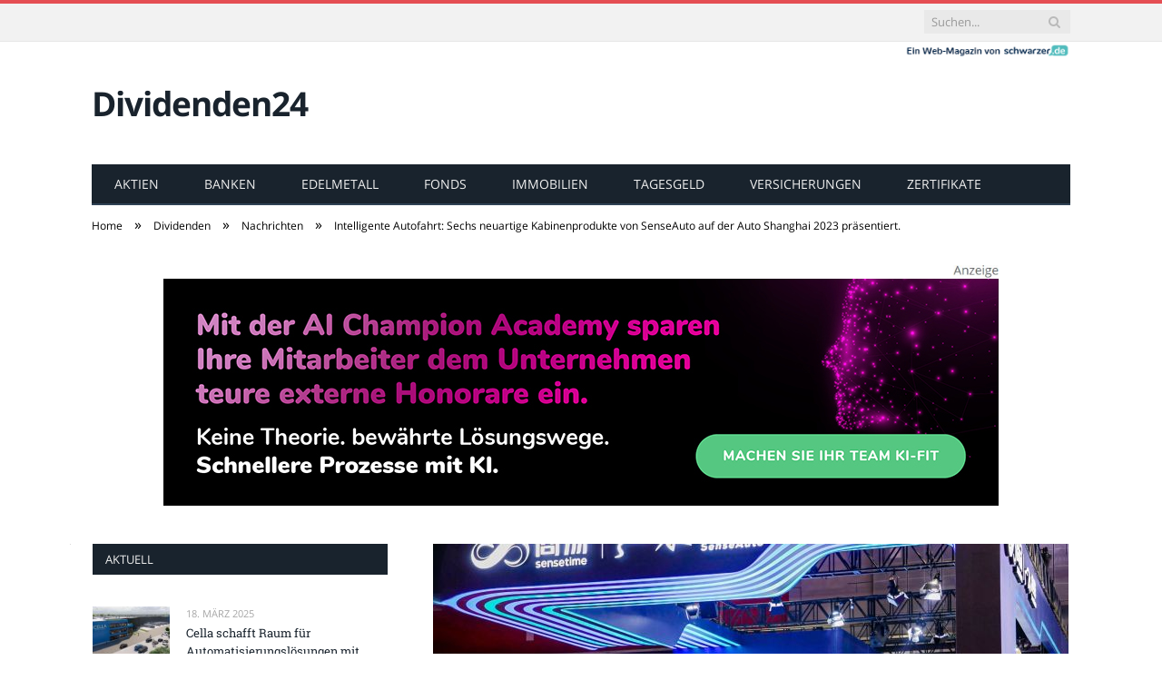

--- FILE ---
content_type: text/html; charset=UTF-8
request_url: https://www.dividenden24.de/senseauto-intelligent-cabin/
body_size: 26672
content:

<!DOCTYPE html>

<!--[if IE 8]> <html class="ie ie8" lang="de-DE"> <![endif]-->
<!--[if IE 9]> <html class="ie ie9" lang="de-DE"> <![endif]-->
<!--[if gt IE 9]><!--> <html lang="de-DE"> <!--<![endif]-->

<head>


<meta charset="UTF-8" />
<title>Intelligente Autofahrt: Sechs neuartige Kabinenprodukte von SenseAuto auf der Auto Shanghai 2023 präsentiert.</title>

 
<meta name="viewport" content="width=device-width, initial-scale=1" />
<meta http-equiv="X-UA-Compatible" content="IE=edge" />
<link rel="pingback" href="https://www.dividenden24.de/xmlrpc.php" />
	
<link rel="shortcut icon" href="https://www.dividenden24.de/wp-content/uploads/2021/01/schwarzer-de-favicon.png" />	

	

	<!-- This site is optimized with the Yoast SEO plugin v18.2 - https://yoast.com/wordpress/plugins/seo/ -->
	<meta name="robots" content="index, follow, max-snippet:-1, max-image-preview:large, max-video-preview:-1" />
	<link rel="canonical" href="https://www.dividenden24.de/senseauto-intelligent-cabin/" />
	<meta property="og:locale" content="de_DE" />
	<meta property="og:type" content="article" />
	<meta property="og:title" content="Intelligente Autofahrt: Sechs neuartige Kabinenprodukte von SenseAuto auf der Auto Shanghai 2023 präsentiert." />
	<meta property="og:description" content="Die diesjährige Shanghai International Automobile Industry Exhibition, die unter dem Motto &#8222;Embracing the New Era of the Automotive Industry&#8220; steht, wird die neuesten technologischen Fortschritte in der Automobilindustrie präsentieren. SenseAuto, die Intelligent Vehicle Platform von SenseTime, ist stolz darauf, auf der Messe ihre innovative Drei-in-Eins-Produktsuite aus &#8222;Intelligent Cabin&#8220;, &#8222;Intelligent Driving&#8220; und &#8222;Collaborative Cloud&#8220; zu präsentieren.Jetzt alles lesen" />
	<meta property="og:url" content="https://www.dividenden24.de/senseauto-intelligent-cabin/" />
	<meta property="og:site_name" content="Dividenden24" />
	<meta property="article:published_time" content="2023-05-02T06:00:00+00:00" />
	<meta property="og:image" content="https://www.dividenden24.de/wp-content/uploads/2023/05/innovation-auf-raedern-senseauto-stellt-sechs-clevere-kabinenprodukte-auf-der-auto.jpg" />
	<meta property="og:image:width" content="700" />
	<meta property="og:image:height" content="335" />
	<meta property="og:image:type" content="image/jpeg" />
	<meta name="twitter:card" content="summary_large_image" />
	<meta name="twitter:label1" content="Verfasst von" />
	<meta name="twitter:data1" content="Rebecca Liebig" />
	<meta name="twitter:label2" content="Geschätzte Lesezeit" />
	<meta name="twitter:data2" content="4 Minuten" />
	<script type="application/ld+json" class="yoast-schema-graph">{"@context":"https://schema.org","@graph":[{"@type":"WebSite","@id":"https://www.dividenden24.de/#website","url":"https://www.dividenden24.de/","name":"Dividenden24","description":"","potentialAction":[{"@type":"SearchAction","target":{"@type":"EntryPoint","urlTemplate":"https://www.dividenden24.de/?s={search_term_string}"},"query-input":"required name=search_term_string"}],"inLanguage":"de-DE"},{"@type":"ImageObject","@id":"https://www.dividenden24.de/senseauto-intelligent-cabin/#primaryimage","inLanguage":"de-DE","url":"https://www.dividenden24.de/wp-content/uploads/2023/05/innovation-auf-raedern-senseauto-stellt-sechs-clevere-kabinenprodukte-auf-der-auto.jpg","contentUrl":"https://www.dividenden24.de/wp-content/uploads/2023/05/innovation-auf-raedern-senseauto-stellt-sechs-clevere-kabinenprodukte-auf-der-auto.jpg","width":700,"height":335,"caption":"Intelligente Autofahrt: Sechs neuartige Kabinenprodukte von SenseAuto auf der Auto Shanghai 2023 präsentiert. (Foto: SenseAuto)"},{"@type":"WebPage","@id":"https://www.dividenden24.de/senseauto-intelligent-cabin/#webpage","url":"https://www.dividenden24.de/senseauto-intelligent-cabin/","name":"Intelligente Autofahrt: Sechs neuartige Kabinenprodukte von SenseAuto auf der Auto Shanghai 2023 präsentiert.","isPartOf":{"@id":"https://www.dividenden24.de/#website"},"primaryImageOfPage":{"@id":"https://www.dividenden24.de/senseauto-intelligent-cabin/#primaryimage"},"datePublished":"2023-05-02T06:00:00+00:00","dateModified":"2023-05-02T06:00:00+00:00","author":{"@id":"https://www.dividenden24.de/#/schema/person/666fd0cfbdfa0a49518c2a66b07c633d"},"breadcrumb":{"@id":"https://www.dividenden24.de/senseauto-intelligent-cabin/#breadcrumb"},"inLanguage":"de-DE","potentialAction":[{"@type":"ReadAction","target":["https://www.dividenden24.de/senseauto-intelligent-cabin/"]}]},{"@type":"BreadcrumbList","@id":"https://www.dividenden24.de/senseauto-intelligent-cabin/#breadcrumb","itemListElement":[{"@type":"ListItem","position":1,"name":"Startseite","item":"https://www.dividenden24.de/"},{"@type":"ListItem","position":2,"name":"Intelligente Autofahrt: Sechs neuartige Kabinenprodukte von SenseAuto auf der Auto Shanghai 2023 präsentiert."}]},{"@type":"Person","@id":"https://www.dividenden24.de/#/schema/person/666fd0cfbdfa0a49518c2a66b07c633d","name":"Rebecca Liebig","image":{"@type":"ImageObject","@id":"https://www.dividenden24.de/#personlogo","inLanguage":"de-DE","url":"https://www.dividenden24.de/wp-content/uploads/2019/07/Rebecca-Liebig-96x96.jpeg","contentUrl":"https://www.dividenden24.de/wp-content/uploads/2019/07/Rebecca-Liebig-96x96.jpeg","caption":"Rebecca Liebig"},"url":"https://www.dividenden24.de/author/rebecca-liebig/"}]}</script>
	<!-- / Yoast SEO plugin. -->


<link rel="alternate" type="application/rss+xml" title="Dividenden24 &raquo; Feed" href="https://www.dividenden24.de/feed/" />
<link rel="alternate" type="application/rss+xml" title="Dividenden24 &raquo; Kommentar-Feed" href="https://www.dividenden24.de/comments/feed/" />
<link rel="alternate" type="application/rss+xml" title="Dividenden24 &raquo; Intelligente Autofahrt: Sechs neuartige Kabinenprodukte von SenseAuto auf der Auto Shanghai 2023 präsentiert. Kommentar-Feed" href="https://www.dividenden24.de/senseauto-intelligent-cabin/feed/" />
<style type="text/css">
img.wp-smiley,
img.emoji {
	display: inline !important;
	border: none !important;
	box-shadow: none !important;
	height: 1em !important;
	width: 1em !important;
	margin: 0 .07em !important;
	vertical-align: -0.1em !important;
	background: none !important;
	padding: 0 !important;
}
</style>
	<link rel='stylesheet' id='wp-block-library-css'  href='https://www.dividenden24.de/wp-includes/css/dist/block-library/style.min.css?ver=5.6.2' type='text/css' media='all' />
<link rel='stylesheet' id='ppress-frontend-css'  href='https://www.dividenden24.de/wp-content/plugins/wp-user-avatar/assets/css/frontend.min.css?ver=3.2.9' type='text/css' media='all' />
<link rel='stylesheet' id='ppress-flatpickr-css'  href='https://www.dividenden24.de/wp-content/plugins/wp-user-avatar/assets/flatpickr/flatpickr.min.css?ver=3.2.9' type='text/css' media='all' />
<link rel='stylesheet' id='ppress-select2-css'  href='https://www.dividenden24.de/wp-content/plugins/wp-user-avatar/assets/select2/select2.min.css?ver=5.6.2' type='text/css' media='all' />
<link rel='stylesheet' id='ez-icomoon-css'  href='https://www.dividenden24.de/wp-content/plugins/easy-table-of-contents/vendor/icomoon/style.min.css?ver=2.0.16' type='text/css' media='all' />
<link rel='stylesheet' id='ez-toc-css'  href='https://www.dividenden24.de/wp-content/plugins/easy-table-of-contents/assets/css/screen.min.css?ver=2.0.16' type='text/css' media='all' />
<style id='ez-toc-inline-css' type='text/css'>
div#ez-toc-container p.ez-toc-title {font-size: 150%;}div#ez-toc-container p.ez-toc-title {font-weight: 500;}div#ez-toc-container ul li {font-size: 100%;}div#ez-toc-container {background: #eaf3f6;border: 1px solid #015e9b;}div#ez-toc-container p.ez-toc-title {color: #015e9b;}div#ez-toc-container ul.ez-toc-list a {color: #015e9b;}div#ez-toc-container ul.ez-toc-list a:hover {color: #015e9b;}div#ez-toc-container ul.ez-toc-list a:visited {color: #015e9b;}
</style>
<link rel='stylesheet' id='smartmag-fonts-css'  href='//www.dividenden24.de/wp-content/uploads/sgf-css/font-890a22b9ed01431f04d05a9fe186395a.css' type='text/css' media='all' />
<link rel='stylesheet' id='smartmag-core-css'  href='https://www.dividenden24.de/wp-content/themes/smart-mag/style.css?ver=3.4.0' type='text/css' media='all' />
<link rel='stylesheet' id='smartmag-responsive-css'  href='https://www.dividenden24.de/wp-content/themes/smart-mag/css/responsive.css?ver=3.4.0' type='text/css' media='all' />
<link rel='stylesheet' id='pretty-photo-css'  href='https://www.dividenden24.de/wp-content/themes/smart-mag/css/prettyPhoto.css?ver=3.4.0' type='text/css' media='all' />
<link rel='stylesheet' id='smartmag-font-awesome-css'  href='https://www.dividenden24.de/wp-content/themes/smart-mag/css/fontawesome/css/font-awesome.min.css?ver=3.4.0' type='text/css' media='all' />
<style id='smartmag-font-awesome-inline-css' type='text/css'>
.post-content { font-size: 16px;  }
.highlights .excerpt, .listing-alt .content .excerpt { font-size: 16px;  }


</style>
<link rel='stylesheet' id='wpgdprc.css-css'  href='https://www.dividenden24.de/wp-content/plugins/wp-gdpr-compliance/assets/css/front.min.css?ver=1612966787' type='text/css' media='all' />
<style id='wpgdprc.css-inline-css' type='text/css'>

            div.wpgdprc .wpgdprc-switch .wpgdprc-switch-inner:before { content: 'Ja'; }
            div.wpgdprc .wpgdprc-switch .wpgdprc-switch-inner:after { content: 'Nein'; }
        
</style>
<script type='text/javascript' src='https://www.dividenden24.de/wp-includes/js/jquery/jquery.min.js?ver=3.5.1' id='jquery-core-js'></script>
<script type='text/javascript' src='https://www.dividenden24.de/wp-includes/js/jquery/jquery-migrate.min.js?ver=3.3.2' id='jquery-migrate-js'></script>
<script type='text/javascript' src='https://www.dividenden24.de/wp-content/plugins/wp-user-avatar/assets/flatpickr/flatpickr.min.js?ver=5.6.2' id='ppress-flatpickr-js'></script>
<script type='text/javascript' src='https://www.dividenden24.de/wp-content/plugins/wp-user-avatar/assets/select2/select2.min.js?ver=5.6.2' id='ppress-select2-js'></script>
<script type='text/javascript' src='https://www.dividenden24.de/wp-content/themes/smart-mag/js/jquery.prettyPhoto.js?ver=5.6.2' id='pretty-photo-smartmag-js'></script>
<link rel="https://api.w.org/" href="https://www.dividenden24.de/wp-json/" /><link rel="alternate" type="application/json" href="https://www.dividenden24.de/wp-json/wp/v2/posts/2044" /><link rel="EditURI" type="application/rsd+xml" title="RSD" href="https://www.dividenden24.de/xmlrpc.php?rsd" />
<link rel="wlwmanifest" type="application/wlwmanifest+xml" href="https://www.dividenden24.de/wp-includes/wlwmanifest.xml" /> 
<meta name="generator" content="WordPress 5.6.2" />
<link rel='shortlink' href='https://www.dividenden24.de/?p=2044' />
<link rel="alternate" type="application/json+oembed" href="https://www.dividenden24.de/wp-json/oembed/1.0/embed?url=https%3A%2F%2Fwww.dividenden24.de%2Fsenseauto-intelligent-cabin%2F" />
<link rel="alternate" type="text/xml+oembed" href="https://www.dividenden24.de/wp-json/oembed/1.0/embed?url=https%3A%2F%2Fwww.dividenden24.de%2Fsenseauto-intelligent-cabin%2F&#038;format=xml" />
	
<!--[if lt IE 9]>
<script src="https://www.dividenden24.de/wp-content/themes/smart-mag/js/html5.js" type="text/javascript"></script>
<![endif]-->


<script>
document.querySelector('head').innerHTML += '<style class="bunyad-img-effects-css">.main img, .main-footer img { opacity: 0; }</style>';
</script>
	
 <style>
.listing-alt .meta { margin-top: 0; }
.wp-caption p:empty {display: none;}
.highlights .meta.above { margin-top: 0; }
body.boxed { background-attachment: fixed; }
.boxright { width:35%; float: right; margin-left: 20px; }
.boxleft { width:35%; float: left; margin-right: 20px; }
@media only screen and (min-width: 1400px) {
.boxed .main-wrap { width: 1328px; }
}
.single-post div.main-wrap div.main.wrap.cf div.row { overflow: visible; }
div.a { width: 100%; float:right; height:15px; margin-bottom:20px; }
div.a > img { float: right; height: 15px; }




.post-content > blockquote + * { clear: both; }




.breadcrumbs { line-height: inherit; }
.post-header .post-meta {height:20px;}
.post-header .posted-by .reviewer * { font-weight: 700; color: #015e9b; font-size: 1.3em; }
.main-content {float:right !important;}
.main .sidebar {
   border-right: 1px solid transparent;
   border-left: none;
}
div.row { clear: both; }
</style> 
 <style>



div.sde_linkbox { clear: both; border: solid 4px red; padding:3px 6% 3px 35px; background: url(/assets/images/pfeil-rechts-rot.gif) no-repeat 10px 8px; }
div.sde_teaser { float: left; border:none; border-top: 4px solid red; border-bottom: 4px solid red; width:100%; }
div.sde_teaser > a.image, div.sde_teaser > div { float:left; margin:5px 5px 5px 0; background-repeat:no-repeat; margin-right:25px; }
div.sde_teaser > a.image div { float:left; margin:0; margin-right:0; }
div.sde_teaser .headline { display: block; text-decoration: none!important; color: black; font-weight:700; line-height:1.3em;margin:1.5em 0 0.2em 0; font-size:1.3em;}
div.sde_teaser .textcopy { display: block; text-decoration: none!important; color:grey; line-height:1.3em; }
div.sde_teaser .url { display: block; text-decoration: underline; color:green; padding-top:0.5em; }
div.sde_teaser.a300250 { float:none; width:300px; margin-left:10px; border:none; margin-bottom:10px; margin-top:10px; padding-top:20px; }
div.sde_teaser.a300250.marker img { height: 15px; position: relative; top:-30px; /* left:245px; */ }
div.marker img { height: 15px; position: relative; top:-10px; float:right; }
div.sde_teaser.afull.marker img { height: 15px; position: relative; top:-30px; float:right; }
div.sde_teaser.no-border, div.sde_linkbox.no-border { border:none; }
.post-container { overflow:hidden; }
@media only screen and (max-width: 600px) {
div.sde_teaser > div { width:100% !important; margin-bottom:10px; }
div.sde_teaser > .headline { margin-top:0.5em;}
div.sde_teaser > .url { margin-bottom:0.5em;}
}
.post-header .post-meta {height:auto;}
.author-box {margin-top:28px;}
.author-info .avatar { margin-top: 28px; }
.related-posts { margin-top: 30px; }
.comment-form-cookies-consent {visibility:hidden;}
.main-pagination { clear: both; }
.main-heading.prominent, section.news-focus, section.focus-grid { clear:both; }
/* EZ TOC HEADER 2021-04-25-13-30 */
div#ez-toc-container  * { font-family: "Open Sans Condensed (300)", Arial, sans-serif; }
div.ez-toc-title-container { margin: 1.0em 0; }
div#ez-toc-container ul li { margin-bottom: 0.5em; }
div#ez-toc-container { padding: 20px; }
.ez-toc-list li a { font-weight: 700; transition: none; text-decoration: none !important; border-bottom: 1px solid #015e9b; }
.ez-toc-list li ul li a { font-weight: 400; } 
div#ez-toc-container ul { padding: 0; }
div#ez-toc-container ul li { margin-left: 20px; margin: 10px 0 5px 0;
list-style: inside url(/assets/images/square-rot.png); }
div#ez-toc-container ul.ez-toc-list a:hover { color: #ffffff; background-color: #4695a9; }
@media print { div#ez-toc-container, div.widebox {page-break-before:always;} }
@media only screen and (max-width: 1128px) {
div#ez-toc-container { padding: 20px 10px; }
div#ez-toc-container ul li { margin-left: 5px; }
}
#recentcomments .comment-author-link { display: block; font-weight: bold; color:#015e9b; }
#recentcomments a { display: block; font-style: italic; text-decoration: underline; }
.breadcrumbs { background:#dddddd; color:#015e9b; }
.trending-ticker .heading, .breadcrumbs span, .news-focus .heading, .gallery-title, .related-posts .section-head, .news-focus .heading .subcats a.active, .post-content a, .comments-list .bypostauthor .comment-author a, .error-page .text-404, .main-color, .section-head.prominent, .block.posts .fa-angle-right, a.bbp-author-name, .main-stars span:before, .main-stars, .recentcomments .url {
    color:black;
}
.breadcrumbs .location, .breadcrumbs .delim { color:black; }
div.one-third .wp-caption, div.one-third img.size-full ,div.one-fifth .wp-caption, div.one-fifth img.size-full { width: 100% !important; height: auto !important; }
.posts-list .content > a, .posts-list .content p a {margin-top:4px; line-height: 1.615;}
article.post ul li, article.post ol li { margin-bottom: 1.0em; }
article.post ul.short li, article.post ol.short li { margin-bottom: 0; }
article.post ul.red li strong:first-of-type, article.post ol.red li strong:first-of-type { color: red; display: block; }
div.smallbox {
    float:left; 
    background: #015e9b;
    border: 1px solid #015e9b;
    border-radius: 8px;
    -webkit-box-shadow: 0 1px 1px rgba(0,0,0,.05);
    box-shadow: 0 1px 1px rgba(0,0,0,.05);
    display: table;
    margin-bottom: 1em;
    padding: 10px 10px 30px 10px;
    position: relative;
    width: 305px;
}
div.widebox {
    background:#dddddd;
    border: 1px solid #015e9b;
    border-radius: 4px;
    -webkit-box-shadow: 0 1px 1px rgba(0,0,0,.05);
    box-shadow: 0 1px 1px rgba(0,0,0,.05);
    display: table;
    margin-bottom: 5em;
    padding: 10px;
    position: relative;
    width: 680px;
}
div.smallbox.left {clear:both; float:left; margin-right: 20px;}
div.smallbox.wide {width: 660px;}
div.smallbox * {color: white;}
div.smallbox h3 {margin: 0.5em 0; padding-left: 20px; padding-bottom: 0.2em; border-bottom: solid 2px white; color:white;}
div.smallbox li {margin-bottom: 0!important;}
div.pros ul, div.cons ul {list-style-type: none;}
div.cons ul li { list-style-image: url(/assets/images/icon-no.jpg); }
div.pros ul li { list-style-image: url(/assets/images/icon-yes.jpg); }
@media print {
    div#ez-toc-container, div.widebox {page-break-before:always;}
}
@media only screen and (max-width: 799px) {
div.smallbox h3 { margin: 0.5em 0; padding-left: 20px; padding-bottom: 0.2em; border-bottom: solid 2px white; color:white; }
}
@media only screen and (max-width: 1128px) {
div.smallbox, div.smallbox.wide { width: 250px; font-size: 0.9em; }
div.widebox { width: auto; }
div.smallbox.wide > * { padding-left: inherit; }
}
blockquote {
border-radius: 25px !important;
border-left-width: 7px !important;
border-bottom: none !important;
border-color: #FF5722 !important;
background: none !important;
clear: both; float: left;
padding: 40px !important;
margin: 3.0em 0 !important;
}
blockquote h2 { padding-left: 0 !important; border: none !important; margin-top: 0.5em !important; }
blockquote + h2, blockquote + h3 { clear: both; }

blockquote table.data td { background: none !important; }
blockquote h2.center, blockquote h3.center, blockquote h4.center { text-align: center; }
blockquote.h4 { border: none !important; background-color: #fdf7be !important; color: #555555 }
blockquote.h3 { border: dotted 1px white !important; background-color: #cdf4fe !important; color: #555555 }
blockquote.h3 * { color: #037fc3; }
blockquote.h2 { border-left: solid 4px #777777 !important; border-right: solid 4px #777777 !important; background-color: #ff8d7f !important; color: #ffffff; }
blockquote.h1 { border: dashed 8px #4695a9 !important; background-color: #9ecbd7 !important; color: #ffffff; }
blockquote { padding: 20px; padding-bottom: 20px !important; border: none !important; background-color: #9ecbd7 !important; color: #eeeeee !important; clear:both;}
blockquote > p { font-size:1.1em;  }
blockquote > h2,
blockquote > h3,
blockquote > h4 {text-decoration: underline; border: none !important;}

blockquote li { margin-bottom: 1.0em; font-weight: bold; }
blockquote li p { font-weight: bold; color: #eeeeee !important; }
blockquote li a { text-decoration: underline !important; }

blockquote.tafel h2,
blockquote.tafel h3,
blockquote.tafel h4 {margin-top: 0; margin-bottom:2.5em;}
blockquote.tafel {vertical-align:middle; padding:60px 40px 30px 40px; background:#EEF4F6 !important; margin-botton:30px !important;}
blockquote.tafel > ul {list-style-type:none; font-family: "Alike", Arial, sans-serif; letter-spacing:0.03em;}
blockquote.tafel > ul > li {font-size:1.2em; color:#4695a9; line-height:1.8em; text-align:right;}
blockquote.tafel > ul  > li:nth-of-type(1),
blockquote.tafel > ul  > li:nth-of-type(3),
blockquote.tafel > ul  > li:nth-of-type(5),
blockquote.tafel > ul  > li:nth-of-type(7),
blockquote.tafel > ul  > li:nth-of-type(9),
blockquote.tafel > ul  > li:nth-of-type(11),
blockquote.tafel > ul  > li:nth-of-type(13),
blockquote.tafel > ul  > li:nth-of-type(15) {color:black; margin-bottom:0 !important; text-align:left;}
blockquote.tafel.liste > ul  > li {margin-bottom:1.0em !important; text-align:left;}
blockquote.tafel.zitat > ul  > li:nth-of-type(2) {font-size: 0.8em;}


/* von SCHM */
blockquote div { background-color: white; padding:20px; color: #015e9b;  }
blockquote div * { color: #015e9b !important; }
blockquote { padding: 20px !important; font-size:1.2em; clear:both;}
blockquote li { color: #015e9b !important; margin-top: 0.5em; margin-bottom: 0.5em; }
blockquote li * { color: #015e9b !important; }



/*
ul.numbered-box > li > div > div.wp-caption,
ul.numbered-box > li > div > div.wp-caption a,
ul.numbered-box > li > div > div.wp-caption a img,
 { width: 100% !important; }

ul.numbered-box > li > div > div.wp-caption p.wp-caption-text
 { width: 100% !important; }
*/

ul.numbered-box {
    margin-left: 0;
    margin-top: 4.0em;
    margin-bottom: 4.0em;
    padding-left: 0;
    counter-reset: custom-counter;
}
ul.numbered-box > li > div > p:first-of-type { float: left; }
ul.numbered-box > li > div img {
	border: solid 2.5px #015e9b;
	padding: 2px;
	float: left; margin: 0 20px 5px 0;
	box-sizing: border-box;
}
ul.numbered-box > li > div div.wp-caption {
	width:inherit!important;
}

ul.numbered-box > li > div p:empty { display:none; }

ul.numbered-box > li {
    list-style: none;
    clear: both;
    float: left;
}
ul.numbered-box > li > div {
    float: left;
    margin-top: 0;
    margin-bottom: 1rem;
    list-style: none;
    min-height: 2.5rem;
    padding-left: 5rem;
}


ul.numbered-box > li::before {
    counter-increment: custom-counter;
    content: counter(custom-counter);
    display: flex;
    align-items: center;
    justify-content: center;
    position: absolute;
    left: 20px;
    font-weight: 600;
    font-size: 1.25rem;
    color: #015e9b;
    background-color: #ffffff;
    text-align: center;
    width: 2.5rem;
    height: 2.5rem;
    border-radius: 100%;
    border: 2px solid #015e9b;
    line-height: 1rem;
}
blockquote ul.numbered-box li::before {
    left: 30px;
}

ul.numbered-box > li > div > ul,
ul.numbered-box > li > div > ol,
ul.numbered-box > li > div > p {
	float:left; 
	clear:both; 
	width:100%;
}

ul.numbered-box > li > div > h2,
ul.numbered-box > li > div > h3,
ul.numbered-box > li > div > h4,
ul.numbered-box > li > div > h5,
ul.numbered-box > li > div > h6 {
	width: 100%;
	float:left; 
	clear:both; 
	margin-top: 0em;
	padding-top: 0.5em;
	line-height: 1.25em;
	color: #015e9b;
}


ul.numbered-box.w330 > li > div h2,
ul.numbered-box.w330 > li > div h3,
ul.numbered-box.w330 > li > div h4,
ul.numbered-box.w330 > li > div h5,
ul.numbered-box.w330 > li > div h6,
ul.numbered-box.w330 > li > div p {
	float:none;
	clear:inherit;
	margin-left: 330px; 
}

ul.numbered-box.w250 > li > div h2,
ul.numbered-box.w250 > li > div h3,
ul.numbered-box.w250 > li > div h4,
ul.numbered-box.w250 > li > div h5,
ul.numbered-box.w250 > li > div h6,
ul.numbered-box.w250 > li > div p {
	float:none;
	clear:inherit;
	margin-left: 250px; 
}
ul.numbered-box.w330 li > div > img { margin: 0 20px 45px 0; }

@media only screen and (max-width: 799px) {

ul.numbered-box > li > div > h2:first-of-type, 
ul.numbered-box > li > div > h3:first-of-type, 
ul.numbered-box > li > div > h4:first-of-type, 
ul.numbered-box > li > div > h5:first-of-type, 
ul.numbered-box > li > div > h6:first-of-type 
	{ clear: left; }

ul.numbered-box.w330 > li > div h2,
ul.numbered-box.w330 > li > div h3,
ul.numbered-box.w330 > li > div h4,
ul.numbered-box.w330 > li > div h5,
ul.numbered-box.w330 > li > div h6,
ul.numbered-box.w330 > li > div p {
	margin-left: 0; 
}

}

*:before, *:after {
    box-sizing: border-box;
}

ul.numbered-box + * { clear: both; }
table.data .subheadline,
table.data.zeilentitel  td:first-of-type { color:#FF5722; font-weight: 700; }
table.center td, table.center th { text-align: center; }
table.data { margin: 10px 0 30px 0; }
table.data caption { font-weight: 700; padding: 10px 10px 5px 10px; color:#015e9b; font-size: 1.3em; }
table.data caption small { font-size: 0.7em; line-height: 0.8em; }
table.data td, table.data th { padding: 10px 10px 10px 10px; }
table.data td.subheadline { padding: 18px 10px 2px 10px; border-bottom: 2px solid #FF5722; border-left:none; border-right: none; }
table.data .tdleft { text-align:left; }
table.data .tdcenter { text-align:center; }
table.data .tdright { text-align:right; }
table.data td.quelle { font-size: 0.7em; border: none; background: none; }
table.data { width: 100%; border: solid 1px #FFFFFF !important; border-collapse: unset; }
table.data th { color:#FFFFFF; background:#015e9b; }
table.data th.nobr, table.data td.nobr {white-space: nowrap;}
div.tablewrap { overflow-x:auto; }
div.tablewrap > p { display: none; }
sup { font-size: small; vertical-align: super; }
.teaser h2 span, .teaser h2 a { font-weight: bold; color:#015e9b !important; } 
.notoc { display:none!important; }
.teaser li {color:#015e9b;} 
.teaser h2 { padding-left:0; font-weight: normal; margin: 10px; text-align: center; border:none; }
.teaser h3 { color: white; margin-bottom:0.5em; border-bottom: solid 1px white; padding-bottom: 1.0em; }
.teaser div * { font-size: 1.0em; line-height: 1.3em;}
.teaser { float: right; width: 210px; padding:0px; margin-bottom: 30px;  margin-left: 20px; }
@media only screen and (max-width: 799px) {
.teaser { width: 100%; margin-left: 0; }
}
.teaser ul { margin-left: 20px; margin-bottom: 1.857em; }
.teaser ul li { color:inherit !important; margin-bottom:0.6em;}
.teaser a { color:white; text-decoration: underline; }
.teaser a:hover { color:#015e9b; }
.teaser p, .teaser ul li { color: white !important; }
.teaser div { background:black; padding:10px; border:none; }
.rev_slider ul { margin-left:0!important; }












hr.trenner, hr.image {
	height: 1.25em;
	background: #e8e8e8;
	width: 100%;
	clear: both;
}
.related-posts .highlights h2 a { font-size:20px; font-weight:700; hyphens:auto; max-height:6.5em; display:block; overflow:hidden; }
.related-posts .highlights > article { border-bottom: none; }
.related-posts .highlights .meta.above { display: none; }
.related-posts .highlights h2:before { border:none; }
.related-posts .highlights h2 { padding-left: 0; }
.related-posts .highlights > article { margin-bottom: 2em; }
section.related-posts { border-top: solid 4px #777; padding-top:30px; }
@media only screen and (max-width: 767px) { .related-posts article { width: 100%!important; } }
.list-timeline article .post-title { font-size:1.4em; line-height:1.3em; padding-top:3px; margin-bottom:10px; font-weight:600; }
.list-timeline { margin-top:14px; float:left; width:100%; }
.list-timeline article { min-height:50px; border-bottom: solid 1px darkgrey; }
.list-timeline article time { display:inline; }
.list-timeline article time span.tag { float:left; height:50px; width:54px; text-align:right; font-size:3.5em; line-height:1em; margin-right:10px; }
.list-timeline article time span.monat-jahr { float:left; height:50px; font-size:1.1em; line-height:1.1em; padding-top:5px; }
.list-timeline .heading { text-transform: none; color:#606569; }
section.news-focus .highlights .excerpt { font-size:1.3em; }
section.focus-grid .highlights .excerpt { font-size:1.3em; }
section.blog { overflow:hidden; }
section.blog .listing-alt .meta { text-transform:none; }
section.blog .listing-alt time { text-transform:none; }
section.blog .listing-alt .excerpt p { letter-spacing:1px; }
section.blog .listing-alt .excerpt .read-more { margin: 15px 30px 0 30px; float:right; }
section.blog .listing-alt .excerpt .read-more a { padding: 6px 10px 4px 10px; letter-spacing:1px; }
.highlights > article .excerpt { border-bottom: none;}
.focus-grid .highlights article, .news-focus .highlights article { margin-bottom:30px; }
.highlights .cat-title, .cat { background:#015e9b !important; color:white; }
.highlights > article { border-bottom: 1px solid #d9d9d9; }
.post-content h1, .post-content h2, .post-content h3, .post-content h4, .post-content h5, .post-content h6 { margin-top: 2.5em; margin-bottom: 0.5em; font-weight: bold; }
.post-content .wp-caption-text { width:100%; margin-bottom: inherit; font-size: 0.6em; position: relative; top:-5px; text-align: left; padding: 0 10px; float:left; }
.page .row a, article.post a, .post-content a { text-decoration:underline; }
.featured-grid time { display: none !important; }
.post-content h2 { padding-left: 15px; border-left: solid 8px #015e9b }
.post-content h3 { color:#FF5722; }
#main-head header img.logo-image { margin-top:22px; }
#main-head .wrap { background-image: url(/assets/images/von-schwarzer-de-230x20.png); background-repeat: no-repeat; background-position: right 1px; background-size: 210px; }
.section-head {background:#dddddd; color:#015e9b; border-top: 1px solid #015e9b; border-bottom: 1px solid #015e9b; }
h1.post-title, .highlights h2 a, .highlights li .content a { color:#015e9b; }
.highlights h2 { font-size: 16px; }
.post-content .wpcf7-not-valid-tip, .main-heading, .review-box .heading, .post-header .post-title:before, .highlights h2:before, div.bbp-template-notice, div.indicator-hint, div.bbp-template-notice.info, .modal-header .modal-title, .entry-title, .page-title {border-left-color:#015e9b;}
.posts-list .content > a { margin-bottom: 0.1em; }
.highlights .excerpt { margin-top: 0; }
.listing-alt .content .excerpt { margin-top: 0; }
.main-content > article { margin-bottom: 30px;  }
.main-footer, .main-footer * { background: #000; }
.lower-foot, .lower-foot * { background: #000; color: white; }
.main-footer .widget li { border-bottom: 1px solid #d9d9d9; }
div.footer-content { text-align: left; }
.main-footer .widget a, .main-footer .widget h3 { text-decoration: none; color:inherit; }
.lower-foot .widgets a { text-decoration: none; color:inherit; }
.breadcrumbs { background: none; padding: 14px 0; }
.breadcrumbs .location { display: none; }
.box { -webkit-backface-visibility: hidden; backface-visibility: hidden; border-radius: 1.8rem; overflow: hidden; position: relative; padding: 1rem 1rem 0 1rem; }
.block-tipps .box { overflow: visible; }
@media (min-width: 550px) {.box { padding: 2rem 2rem 1rem 2rem; }}
@media (min-width: 768px) {.box { padding: 3rem 3rem 2rem 3rem; }}
@media (min-width: 1024px) {.box { padding: 4rem 4rem 3rem 4rem; }}

.box .box-symbol svg * { stroke:#007E9D; }
.box .box-symbol svg { height:3rem; width:3rem; }
.box .box-symbol { 
    background:#D6E9EE; 
    -webkit-box-align: center;
    -ms-flex-align: center;
    -webkit-box-pack: center;
    -ms-flex-pack: center;
    -webkit-box-flex: 0;
    align-items: center;
    border-radius: 50%;
    display: -webkit-box;
    display: -ms-flexbox;
    display: flex;
    -ms-flex: 0 0 5rem;
    flex: 0 0 5rem;
    height: 5rem;
    width: 5rem;
   justify-content: center;
    left: 50%;
    overflow: hidden;
    padding: 1rem;
    position: absolute;
    top: 0;
    -webkit-transform: translate(-50%,-50%) scale(1);
    transform: translate(-50%,-50%) scale(1);
    -webkit-transition: -webkit-transform .25s cubic-bezier(.5,-.5,.21,1.5) .5s;
} 

.header-content .box-symbol svg * { stroke:#007E9D; }
.header-content .box-symbol svg { height:15rem; width:15rem; }
.header-content .box-symbol { 
	background:#D6E9EE; 
	-webkit-box-align: center;
	-ms-flex-align: center;
	-webkit-box-pack: center;
	-ms-flex-pack: center;
	-webkit-box-flex: 0;
	align-items: center;
	display: -webkit-box;
	display: -ms-flexbox;
	display: flex;
	-ms-flex: 0 0 5rem;
	flex: 0 0 5rem;
	height: 20rem;
 	width: 20rem;
	justify-content: center;
	overflow: hidden;
	padding: 1rem;
	position: absolute;
	left: 200px;
	top:200px;
	-webkit-transform: translate(-50%,-50%) scale(1);
	transform: translate(-50%,-50%) scale(1);
	-webkit-transition: -webkit-transform .25s cubic-bezier(.5,-.5,.21,1.5) .5s;
} 

.box-angebot { -webkit-box-orient: vertical; -webkit-box-direction: normal; -webkit-box-align: center; -ms-flex-align: center; align-items: center; color: #fff; cursor: pointer; -ms-flex-direction: column; flex-direction: column; margin: 0 1px; max-width: 19.4rem; padding: 0; width: 100%; }

.box-angebot .box-inhalt { -webkit-box-orient: vertical; -webkit-box-direction: normal; border-radius: 0 0 3.2rem 3.2rem; -webkit-box-sizing: border-box; box-sizing: border-box; display: -webkit-box; display: -ms-flexbox; display: flex; -ms-flex-direction: column; flex-direction: column; min-height: 6.5rem; padding: 1.7rem 1.6rem 1.5rem; width: 100%; }
.box-angebot .box-inhalt * { margin:auto; margin-top:0; text-align:center; }
.box-angebot { text-decoration:none!important; }

.grid { grid-gap: 3.2rem 1.6rem; grid-gap: 10px; display: grid; margin: 0; max-width: 100vw; }
@media (max-width: 549px) {.grid { grid-template-columns: repeat(1,minmax(0,1fr)); }}
@media (min-width: 550px) {.grid { grid-template-columns: repeat(2,minmax(0,1fr)); }}
@media (min-width: 768px) {.grid { grid-template-columns: repeat(3,minmax(0,1fr)); }}
@media (min-width: 1024px) {.grid { grid-template-columns: repeat(4,minmax(0,1fr)); }}

.featured-grid .grid { display:block; .grid-template-columns: inherit; }

section.block-links { margin-bottom:1.5em; }
.block-links .grid .box-angebot { background-color: #D6E9EE; color: #007E9D; margin:auto; }
.block-links .grid .box-angebot:hover { background-color: #007E9D; color: white; text-decoration:underline; }
.block-links .grid { grid-gap: 20px; grid-auto-rows: 1fr; }

.block-tipps { margin:3rem 0; max-width:100%; }
@media (min-width: 1024px) {.block-tipps { max-width: 700px; }}

.block-tipps .box-tipp { margin:auto;  }
.block-tipps .box-tipp .button { margin-right:10px; border-radius: 2.0rem; font-weight:700; margin-bottom:3.0em; }
.block-tipps .box-tipp .headline { margin-top:0; }
.block-tipps .box-tipp .liste { margin-bottom:1.0em; }
.block-tipps .box-tipp .fliesstext, .block-idee .box-tipp li { line-height:1.5em; margin-bottom:1.0em; clear:both; }
.block-tipps .box-tipp .bottom0 { margin-bottom:1.0em; }
.block-tipps .box-tipp .fliesstext, .block-info .box-tipp li { line-height:1.5em; }
.block-tipps .box-tipp h2, .block-tipps .box-tipp h3 { font-weight:700; }

.block-tipps .box-tipp figure figcaption {color:#777;font-size:0.5em;position:relative;top:-3.7em;float:right;background-color:#eee;padding:0 5px;opacity:0.6;}

.block-tipps.block-info .box-tipp { background-color: #F1F1F1; color: #007E9D; }
.block-tipps.block-info .box-tipp h2, .block-tipps.block-info .box-tipp h3 { color: #007E9D; }
.block-tipps.block-info .box-tipp .button { background-color: #007E9D; color:#FFFFFF; }
.block-tipps.block-info .box-tipp .button:hover { background-color: #D6E9EE; color:#007E9D; }
.block-tipps.block-info .box-tipp .fliesstext, .block-info .box-tipp li { color:black; }
.block-tipps.block-info .box .box-symbol svg * { stroke:#D6E9EE; }
.block-tipps.block-info .box .box-symbol { background:#007E9D;  }

.block-tipps.block-idee .box-tipp { background-color: #007E9D; color: #FFFFFF; }
.block-tipps.block-idee .box-tipp h2, .block-tipps.block-idee .box-tipp h3 { color: #FFFFFF; }
.block-tipps.block-idee .box-tipp .button { background-color: #D6E9EE; color:#007E9D; }
.block-tipps.block-idee .box-tipp .button:hover { background-color: #007E9D; color:#D6E9EE; }


.block-header { background-color: #007E9D; color:#FFFFFF; padding: 30px 0;}
/* @media (min-width: 550px) {.block-header { padding: 2rem 2rem 1rem 2rem; }} */

.block-header { width:calc(100% + 50px); position:relative; left:-25px; margin-bottom:20px; }
.block-header .header-content { margin: 0 25px 0 25px; }
.header-content .box-symbol { display:none; }
@media (min-width:  768px) {.block-header .header-content { margin: 0 25px 0 50px; } }
@media (min-width: 1128px) {.block-header { width:1128px; position:relative; left:-25px; }  .block-header .header-content { margin: 0 25px 0 400px; min-height:355px; } .header-content .box-symbol { display:flex; } }
@media (min-width: 1400px) {.block-header { width:1328px; position:relative; left:-125px; } }
.page .main > .row, .page .main .post-wrap > .row { overflow: visible; }

.block-header .header-content { color:#D6E9EE; }
.block-header .header-content .headline { margin-top:0;  color:#D6E9EE!important; }
.block-header .header-content h2, .block-header .header-content h3, .block-header .header-content h4 { color:#D6E9EE; border-left:none; margin-left:0; padding-left:0;}
.block-header .header-content .button { margin-right:10px; border-radius: 2.0rem; background-color: #D6E9EE; color:#007E9D; font-weight:700; margin-bottom:0.5em; }
.block-header .header-content .button:last-child { margin-bottom:3.0em; }
.block-header .header-content .button:hover { background-color: #007E9D; color:#D6E9EE; }
.block-header .header-content .liste { margin-bottom:1.0em; }
.block-header .header-content .fliesstext { line-height:1.5em; margin-bottom:1.0em; font-size:1.1em; font-weight:500; }
.block-header .header-content .fliesstext a { color:inherit; }
.block-header .header-content .bottom0 { margin-bottom:1.0em; }
.block-header .header-content .box-symbol svg * { stroke:#D6E9EE; }
.block-header .header-content .box-symbol { background:#007E9D;  }

.headline { margin-top: 10px; }
.headline, .headline b, .headline strong { font-weight: 700; }
.headline { display: -webkit-box; display: -ms-flexbox; display: flex; line-height: 1.5em; }
.headline2 { font-size: 1.5em; margin-bottom:1.0em; }
.box-tipp h2, .headline3 { font-size: 1.3em; margin-bottom:0px; border:none; padding:initial; }
.box-tipp h3, .headline4 { font-size: 1.1em; margin-bottom:0px; border:none; padding:initial; }
.main-grafik { text-align: center; }
.main-grafik div.a { margin-bottom:0; }
@media (min-width: 920px) { .main-grafik300 {display:none;} .main-grafikboth, main-grafik920 {display:inline;} div.main-grafik { height:265px; width:920px; margin:20px auto 0 auto; } }
@media (max-width: 919px) { .main-grafikboth, .main-grafik300 {display:inline;} .main-grafik920 {display:none;} div.main-grafik { height:265px; width:300px; margin:20px auto 0 auto; } }
</style>
  
<!-- Matomo 2023-11-05 -->
<script type="text/javascript">
  var _paq = window._paq || [];
  /* tracker methods like "setCustomDimension" should be called before "trackPageView" */
  _paq.push(["disableCookies"]);
  _paq.push(['trackPageView']);
  _paq.push(['enableLinkTracking']);
  (function() {
    var u="//matomo.schwarzer.de/";
    _paq.push(['setTrackerUrl', u+'matomo.php']);
    _paq.push(['setSiteId', '40']);
    var d=document, g=d.createElement('script'), s=d.getElementsByTagName('script')[0];
    g.type='text/javascript'; g.async=true; g.defer=true; g.src=u+'matomo.js'; s.parentNode.insertBefore(g,s);
  })();
</script>
<!-- End Matomo Code -->
<!-- erdbeere-2.0 https://www.dividenden24.de/senseauto-intelligent-cabin/ -->
</head>


<body class="post-template-default single single-post postid-2044 single-format-standard page-builder right-sidebar full img-effects has-nav-dark has-head-default">

<div class="main-wrap">

	
	
	<div class="top-bar">

		<div class="wrap">
			<section class="top-bar-content cf">
			
							
				
								<div class="rootlink"><a href="/" ><img width="1" height="1" src="/assets/images/1pixel.gif" ></a></div>
				
									
					
		<div class="search">
			<form role="search" action="https://www.dividenden24.de/" method="get">
				<input name="s2" type="hidden" value="s2" ><input type="text" name="s" class="query" value="" placeholder="Suchen..."/>
				<button class="search-button" type="submit"><i class="fa fa-search"></i></button>
			</form>
		</div> <!-- .search -->					
				
								
			</section>
		</div>
		
	</div>
	
	<div id="main-head" class="main-head">
		
		<div class="wrap">
			
			
			<header class="default">
			
				<div class="title">
							<a href="https://www.dividenden24.de/" title="Dividenden24" rel="home">
		
							Dividenden24						
		</a>				</div>
				
									
					<div class="right">
										</div>
					
								
			</header>
				
							
				
<div class="main-nav">
	<div class="navigation-wrap cf">
	
		<nav class="navigation cf nav-dark">
		
			<div class>
			
				<div class="mobile" data-type="off-canvas" data-search="1">
					<a href="#" class="selected">
						<span class="text">Navigieren</span><span class="current"></span> <i class="hamburger fa fa-bars"></i>
					</a>
				</div>
				
				<div class="menu-hauptmenue-container"><ul id="menu-hauptmenue" class="menu"><li id="menu-item-141" class="menu-item menu-item-type-taxonomy menu-item-object-category menu-cat-188 menu-item-141"><a href="https://www.dividenden24.de/category/dividenden/assetklassen/aktien/">Aktien</a></li>
<li id="menu-item-142" class="menu-item menu-item-type-taxonomy menu-item-object-category menu-cat-193 menu-item-142"><a href="https://www.dividenden24.de/category/dividenden/banken/">Banken</a></li>
<li id="menu-item-143" class="menu-item menu-item-type-taxonomy menu-item-object-category menu-cat-191 menu-item-143"><a href="https://www.dividenden24.de/category/dividenden/assetklassen/rohstoffe/edelmetall/">Edelmetall</a></li>
<li id="menu-item-144" class="menu-item menu-item-type-taxonomy menu-item-object-category menu-cat-192 menu-item-144"><a href="https://www.dividenden24.de/category/dividenden/assetklassen/fonds/">Fonds</a></li>
<li id="menu-item-145" class="menu-item menu-item-type-taxonomy menu-item-object-category menu-cat-189 menu-item-145"><a href="https://www.dividenden24.de/category/dividenden/assetklassen/immobilien/">Immobilien</a></li>
<li id="menu-item-146" class="menu-item menu-item-type-taxonomy menu-item-object-category menu-cat-190 menu-item-146"><a href="https://www.dividenden24.de/category/dividenden/assetklassen/tagesgeld/">Tagesgeld</a></li>
<li id="menu-item-147" class="menu-item menu-item-type-taxonomy menu-item-object-category menu-cat-194 menu-item-147"><a href="https://www.dividenden24.de/category/dividenden/versicherungen/">Versicherungen</a></li>
<li id="menu-item-148" class="menu-item menu-item-type-taxonomy menu-item-object-category menu-cat-195 menu-item-148"><a href="https://www.dividenden24.de/category/dividenden/assetklassen/zertifikate/">Zertifikate</a></li>
</ul></div>				
						
			</div>
			
		</nav>
	
				
	</div>
</div>				
							
		</div>
		
				
	</div>	
	<div class="breadcrumbs-wrap">
		
		<div class="wrap">
		<nav class="breadcrumbs ts-contain" id="breadcrumb"><div class="inner"breadcrumbs ts-contain><span class="location">Sie befinden sich hier:</span><span><a href="https://www.dividenden24.de/"><span>Home</span></a></span> <span class="delim">&raquo;</span> <span><a href="https://www.dividenden24.de/category/dividenden/"><span>Dividenden</span></a></span> <span class="delim">&raquo;</span> <span><a href="https://www.dividenden24.de/category/dividenden/nachrichten/"><span>Nachrichten</span></a></span> <span class="delim">&raquo;</span> <span class="current">Intelligente Autofahrt: Sechs neuartige Kabinenprodukte von SenseAuto auf der Auto Shanghai 2023 präsentiert.</span></div></nav>		</div>
		
	</div>



			<div class="main-grafik">
				<a class="main-grafik300" href="https://ai-academy.schwarzer.de/?mtm_campaign=sde-kampagne-2025-04-29&mtm_source=dividenden24.de&mtm_medium=item-2044&mtm_content=V1-1&mtm_placement=top-of-content" target="_blank" rel="nofollow" ><div class="a"><img src="/assets/images/a.jpg" width="50" height="15" class="no-display appear" ></div><img width="300" height="250" src="/assets/images/work/Schwarzer_Banner_300x250_20250430_V1-1.jpg"  ></a>
				<a class="main-grafik920" href="https://ai-academy.schwarzer.de/?mtm_campaign=sde-kampagne-2025-04-29&mtm_source=dividenden24.de&mtm_medium=item-2044&mtm_content=V1-1&mtm_placement=top-of-content" target="_blank" rel="nofollow" ><div class="a"><img src="/assets/images/a.jpg" width="50" height="15" class="no-display appear" ></div><img width="920" height="250" src="/assets/images/work/Schwarzer_Banner_920x250_20250428_V1-1.jpg"  ></a>
			</div>

<div class="main wrap cf">

		
	<div class="row">
	
		<div class="col-8 main-content">
		
				
				
<article id="post-2044" class="post-2044 post type-post status-publish format-standard has-post-thumbnail category-nachrichten tag-agi tag-ai-generated-content tag-aigc tag-air-touch tag-artificial-general-intelligence tag-auto-shanghai-2023 tag-automobilhersteller tag-autonomes-fahren tag-bev-wahrnehmung tag-bird-s-eye-view tag-collaborative-cloud tag-digital-human tag-dms tag-dongfeng-mengshi-917 tag-driver-monitoring-system tag-fahrzeuginnenraum-ueberwachung tag-full-stack-loesung tag-gac-aion-lx-plus tag-gacs-trumpchi-e9 tag-gop-wahrnehmungssystem tag-guard-mode tag-intelligent-cabin tag-intelligent-driving tag-intelligent-rescue tag-intelligent-screensaver tag-intelligente-fahrzeuge tag-intelligentes-fahren tag-large-language-model tag-lip-reading tag-llm tag-navigated-driving-assist tag-nda tag-occupant-monitoring-system tag-oms tag-parkhaeuser tag-parkkamera tag-parkplatz-routing tag-senseauto tag-sensechat tag-sensemirage tag-sensenova tag-smart-cabin tag-spurverfolgung tag-zielparkfunktion">
	
	<header class="post-header cf">
	
	
	
	<div class="featured">
				
					
			<a href="https://www.dividenden24.de/wp-content/uploads/2023/05/innovation-auf-raedern-senseauto-stellt-sechs-clevere-kabinenprodukte-auf-der-auto.jpg" title="Intelligente Autofahrt: Sechs neuartige Kabinenprodukte von SenseAuto auf der Auto Shanghai 2023 präsentiert.">
			
						
								
					<img width="700" height="335" src="https://www.dividenden24.de/wp-content/uploads/2023/05/innovation-auf-raedern-senseauto-stellt-sechs-clevere-kabinenprodukte-auf-der-auto.jpg" class="attachment-main-featured size-main-featured wp-post-image" alt="Innovation auf Rädern: SenseAuto stellt sechs clevere Kabinenprodukte auf der Auto Shanghai 2023 (Foto: SenseAuto)" loading="lazy" title="Intelligente Autofahrt: Sechs neuartige Kabinenprodukte von SenseAuto auf der Auto Shanghai 2023 präsentiert." />				
								
										
			</a>
							
								
				<div class="caption">Intelligente Autofahrt: Sechs neuartige Kabinenprodukte von SenseAuto auf der Auto Shanghai 2023 präsentiert. (Foto: SenseAuto)</div>
					
						
			</div>	
		
				<div class="heading cf">
				
			<h1 class="post-title item fn">
			Intelligente Autofahrt: Sechs neuartige Kabinenprodukte von SenseAuto auf der Auto Shanghai 2023 präsentiert.			</h1>
			
			<a href="https://www.dividenden24.de/senseauto-intelligent-cabin/#respond" class="comments"><i class="fa fa-comments-o"></i> 0</a>
		
		</div>

		<div class="post-meta cf">
			<span class="posted-by">von 
				<span class="reviewer"><a href="https://www.dividenden24.de/author/rebecca-liebig/" title="Beiträge von Rebecca Liebig" rel="author">Rebecca Liebig</a></span>
			</span>
			 
			<span class="posted-on">am				<span class="dtreviewed">
					<time class="value-title" datetime="2023-05-02T08:00:00+02:00" title="2023-05-02">2. Mai 2023</time>
				</span>
			</span>
			
			<span class="cats"><a href="https://www.dividenden24.de/category/dividenden/nachrichten/" rel="category tag">Nachrichten</a></span>
				
		</div>		
			
	</header><!-- .post-header -->

	

	<div class="post-container cf">
	
		<div class="post-content-right">
			<div class="post-content description ">
	
					
				
		<p>Die diesjährige Shanghai International Automobile Industry Exhibition, die unter dem Motto &#8222;Embracing the New Era of the Automotive Industry&#8220; steht, wird die neuesten technologischen Fortschritte in der Automobilindustrie präsentieren. SenseAuto, die Intelligent Vehicle Platform von SenseTime, ist stolz darauf, auf der Messe ihre innovative Drei-in-Eins-Produktsuite aus &#8222;Intelligent Cabin&#8220;, &#8222;Intelligent Driving&#8220; und &#8222;Collaborative Cloud&#8220; zu präsentieren.<br />
<span id="more-2044"></span></p>
<div id="ez-toc-container" class="ez-toc-v2_0_16 counter-hierarchy">
<div class="ez-toc-title-container">
<p class="ez-toc-title">Inhaltsverzeichnis: Das erwartet Sie in diesem Artikel</p>
<span class="ez-toc-title-toggle"><a class="ez-toc-pull-right ez-toc-btn ez-toc-btn-xs ez-toc-btn-default ez-toc-toggle" style="display: none;"><i class="ez-toc-glyphicon ez-toc-icon-toggle"></i></a></span></div>
<nav><ul class="ez-toc-list ez-toc-list-level-1"><li class="ez-toc-page-1 ez-toc-heading-level-2"><a class="ez-toc-link ez-toc-heading-1" href="#zukunft-des-kabinenerlebnisses-senseauto-enthuellt-fortschrittliche-wahrnehmungsfunktionen" title="Zukunft des Kabinenerlebnisses: SenseAuto enthüllt fortschrittliche Wahrnehmungsfunktionen.">Zukunft des Kabinenerlebnisses: SenseAuto enthüllt fortschrittliche Wahrnehmungsfunktionen.</a></li><li class="ez-toc-page-1 ez-toc-heading-level-2"><a class="ez-toc-link ez-toc-heading-2" href="#senseauto-praesentiert-auf-auto-shanghai-2023-upgrades-fuer-fast-30-modelle" title="SenseAuto präsentiert auf Auto Shanghai 2023 Upgrades für fast 30 Modelle">SenseAuto präsentiert auf Auto Shanghai 2023 Upgrades für fast 30 Modelle</a></li><li class="ez-toc-page-1 ez-toc-heading-level-2"><a class="ez-toc-link ez-toc-heading-3" href="#mobiles-wohnen-neu-definiert-sechs-innovative-funktionen-fuer-die-intelligente-kabine" title="Mobiles Wohnen neu definiert: Sechs innovative Funktionen für die intelligente Kabine">Mobiles Wohnen neu definiert: Sechs innovative Funktionen für die intelligente Kabine</a></li><li class="ez-toc-page-1 ez-toc-heading-level-2"><a class="ez-toc-link ez-toc-heading-4" href="#mit-sensenova-schneller-zur-massenproduktion-von-autonomen-fahrzeugen" title="Mit SenseNova schneller zur Massenproduktion von autonomen Fahrzeugen">Mit SenseNova schneller zur Massenproduktion von autonomen Fahrzeugen</a></li></ul></nav></div>
<h2><span class="ez-toc-section" id="zukunft-des-kabinenerlebnisses-senseauto-enthuellt-fortschrittliche-wahrnehmungsfunktionen"></span>Zukunft des Kabinenerlebnisses: SenseAuto enthüllt fortschrittliche Wahrnehmungsfunktionen.<span class="ez-toc-section-end"></span></h2>
<p>SenseAuto hat auf der Messe seine bahnbrechende Full-Stack-Lösung für intelligentes Fahren präsentiert, die durch sechs neue Fahrzeuginnenraum-Überwachungsprodukte ergänzt wird. Mit diesen fortschrittlichen Wahrnehmungsfunktionen soll das zukünftige Kabinenerlebnis verbessert werden. Darüber hinaus wurden fast 30 Fahrzeugmodelle vorgestellt, die in Zusammenarbeit mit SenseAuto entwickelt wurden und seine führende Position in der Branche untermauern.</p>
<p>Prof. Wang Xiaogang, Chief Scientist und Präsident der Intelligent Automobile Group bei SenseTime, spricht in seiner Keynote-Rede auf dem Key Tech Forum 2023 darüber, wie intelligente Autos die ideale Plattform für AGI bieten. Er betont die vielfältigen Möglichkeiten, die sich durch die Kombination von intelligentem Fahren und Fahrgasterlebnissen als &#8222;dritten Lebensraum&#8220; im Auto ergeben.</p>
<h2><span class="ez-toc-section" id="senseauto-praesentiert-auf-auto-shanghai-2023-upgrades-fuer-fast-30-modelle"></span>SenseAuto präsentiert auf Auto Shanghai 2023 Upgrades für fast 30 Modelle<span class="ez-toc-section-end"></span></h2>
<p>Die Auslieferung von SenseAuto Cabin- und SenseAuto Pilot-Produkten an 27 verschiedene Fahrzeugmodelle von führenden OEMs im Jahr 2022 ist ein Beweis für den Erfolg von SenseAuto und seine Führungsrolle in der Automobilbranche. Mit insgesamt über 80 Automodellen von mehr als 30 Automobilunternehmen, die ihre Technologie nutzen, hat SenseAuto die Branche revolutioniert und sich als wichtiger Akteur etabliert.</p>
<p>SenseAuto hat durch Zusammenarbeit mit führenden chinesischen Automobilherstellern wie GAC und Neta im Bereich des autonomen Fahrens wichtige Erfolge erzielt. Auf der Messe konnte das Unternehmen den GAC AION LX Plus präsentieren, der durch die innovative Bird&#8217;s-Eye-View-Technologie von SenseAuto und die leistungsstarken allgemeinen Zielwahrnehmungsfunktionen ein umfassendes intelligentes Navigated Driving Assist (NDA)-System bereitstellt.</p>
<p>SenseAuto hat sich auf die Entwicklung einer der einflussreichsten KI-gestützten Plattformen in der Automobilindustrie spezialisiert, um den Benutzern ein sicheres, interaktives und personalisiertes Fahrerlebnis zu bieten. Das NIO ES7-Modell unterstützt Funktionen wie Müdigkeitswarnungen, Gesichtserkennung und Kindersitzüberwachung. Dank der visuellen KI-Technologie von SenseAuto wurde die Genauigkeit der Fahrer-Aufmerksamkeit in Long-Tail-Szenarien um 53 % gesteigert.</p>
<p>Auf der Präsentation des ZEEKR X-Modells wurde das revolutionäre interaktive B-Säulen-System von SenseAuto enthüllt, das ein kontaktloses Öffnen und Schließen des Fahrzeugs ermöglicht. Weitere Modelle wie der Dongfeng Mengshi 917, der GAC Trumpchi E9, der Emkoo und der M8 Master, beeindruckten mit modernsten Technologien wie dem DMS und OMS.</p>
<p>Durch ihre enge Zusammenarbeit haben HiPhi und SenseAuto innovative Smart Cabin-Funktionen entwickelt, die das Fahrerlebnis revolutionieren. Eine dieser Funktionen ist das Gesundheitsmanagement-Produkt von SenseAuto, das im Changan Yida eingesetzt wird und die Gesundheitsindikatoren der Passagiere in nur 30 Sekunden erkennt, um die Sicherheit auf Reisen zu erhöhen.</p>
<h2><span class="ez-toc-section" id="mobiles-wohnen-neu-definiert-sechs-innovative-funktionen-fuer-die-intelligente-kabine"></span>Mobiles Wohnen neu definiert: Sechs innovative Funktionen für die intelligente Kabine<span class="ez-toc-section-end"></span></h2>
<p>Mit SenseNova von SenseTime hat SenseAuto ein bahnbrechendes foundation-Modellset eingeführt, das eine breite Palette von Grundmodellen und Fähigkeiten in der Verarbeitung natürlicher Sprache und der Erzeugung von Inhalten wie &#8222;Digital Human&#8220; bietet. Dadurch eröffnen sich zahlreiche Möglichkeiten für die intelligente Kabine als &#8222;dritten Lebensraum&#8220;.</p>
<p>SenseAuto stellte auf der Auto Shanghai 2023 eine Demo-Kabine vor, die mit modernster Technologie ausgestattet war. Die Kabine beherbergte einen virtuellen KI-Assistenten, der die Gäste begrüßte und zu ihren Sitzen führte. Darüber hinaus bot SenseChat personalisierte Inhaltsempfehlungen und SenseMirage ermöglichte es den Gästen, ihre Reiseerlebnisse mit Hilfe von AIGC-Technologie auf ein neues Level zu bringen.</p>
<p>Die auf der Messe vorgestellten sechs neuen Funktionen von SenseAuto &#8211; Lip-Reading, Guard Mode, Intelligent Rescue, Air Touch, AR Karaoke und Intelligent Screensaver &#8211; sind eine weitere beeindruckende Ergänzung zu ihrem umfangreichen Portfolio von 29 Funktionen. Es ist erstaunlich zu sehen, wie das Unternehmen weiterhin die Grenzen der Automobiltechnologie auslotet.</p>
<h2><span class="ez-toc-section" id="mit-sensenova-schneller-zur-massenproduktion-von-autonomen-fahrzeugen"></span>Mit SenseNova schneller zur Massenproduktion von autonomen Fahrzeugen<span class="ez-toc-section-end"></span></h2>
<p>SenseAuto hat eine einzigartige Full-Stack-Lösung für intelligentes Fahren entwickelt, die Fahren und Parken nahtlos integriert. Mit dem SenseAuto Pilot Entry können Parkkameras zur Unterstützung von Fahrfunktionen genutzt werden, während die Parkfunktion eine intelligente Routenführung, Spurverfolgung und Zielparkfunktionen in mehrstöckigen Parkhäusern bietet.</p>
<p>Mit SenseAuto hat SenseNova einen Meilenstein in der Produktion von Elektrofahrzeugen erreicht. Das Unternehmen setzt dabei auf ein GOP-Wahrnehmungssystem, das durch seine hohe Präzision und Zuverlässigkeit besticht. Mit UniAD bietet SenseAuto zudem eine branchenweit erste integrierte End-to-End-Lösung für Wahrnehmung und Entscheidungsintelligenz beim autonomen Fahren an. Durch die Nutzung von UniAD für automatisierte Datenannotationen und Produkttests hat SenseAuto die Modelliteration um das Hundertfache beschleunigt.</p>
<p>SenseAuto ist ein erfolgreiches Unternehmen, das Partnerschaften mit über 30 Automobilherstellern und mehr als 50 Ökosystempartnern weltweit geschlossen hat. Mit dem Ziel, seine Technologie in den nächsten Jahren in mehr als 31 Millionen Fahrzeugen einzusetzen, ist SenseAuto führend in der Innovation intelligenter Fahrzeuge. Mit der Unterstützung von SenseNova kann das Unternehmen weiterhin von der künstlichen Intelligenz profitieren und seine Forschungs- und Entwicklungsprozesse sowie die Kommerzialisierung des kollaborativen Fahrens zwischen Mensch und Fahrzeug verbessern.</p>
		
		
		
				
				
			</div><!-- .post-content -->
		</div>
		
	</div>
	
	
	
		
</article>


<!-- 3 videos -->



	
	<section class="related-posts">
		<ul class="highlights-box three-col related-posts">
		
				
			<li class="highlights column one-third">
				
				<article>
						
					<a href="https://www.dividenden24.de/nexperia-krise-trifft-bosch-zf-vw-ifo-institut/" title="TAK-Modell trennte Produktpreis von Servicegebühr, schafft Kostenklarheit für Kunden" class="image-link">
						<img width="214" height="140" src="https://www.dividenden24.de/wp-content/uploads/2025/11/nexperia-krise-offenbart-unerwartete-verletzlichkeit-globaler-lieferketten-und-428x280.jpg" class="image wp-post-image" alt="Nexperia-Krise offenbart unerwartete Verletzlichkeit globaler Lieferketten und fehlende (Foto: btv technologies GmbH)" loading="lazy" title="TAK-Modell trennte Produktpreis von Servicegebühr, schafft Kostenklarheit für Kunden" />	
											</a>
					
								<div class="cf listing-meta meta above">
					
				<time datetime="2025-11-04T08:00:00+01:00" class="meta-item">4. November 2025</time>					
			</div>
							
					<h2><a href="https://www.dividenden24.de/nexperia-krise-trifft-bosch-zf-vw-ifo-institut/" title="TAK-Modell trennte Produktpreis von Servicegebühr, schafft Kostenklarheit für Kunden">TAK-Modell trennte Produktpreis von Servicegebühr, schafft Kostenklarheit für Kunden</a></h2>
					
										
				</article>



			</li>
			
				
			<li class="highlights column one-third">
				
				<article>
						
					<a href="https://www.dividenden24.de/motan-group-bito-lagertechnik-5s-lean-logistikhalle-isny-allgaeu/" title="Transparente Hallengestaltung steigert Mitarbeitermotivation und effiziente Prozessdurchläufe deutlich spürbar" class="image-link">
						<img width="214" height="140" src="https://www.dividenden24.de/wp-content/uploads/2025/11/motan-group-und-bito-eroeffnen-logistikneubau-isny-26793-428x280.jpg" class="image wp-post-image" alt="motan group und BITO eröffnen Logistikneubau in Isny (Foto: Patric Dressel für BITO-Lagertechnik)" loading="lazy" title="Transparente Hallengestaltung steigert Mitarbeitermotivation und effiziente Prozessdurchläufe deutlich spürbar" />	
											</a>
					
								<div class="cf listing-meta meta above">
					
				<time datetime="2025-11-03T08:00:00+01:00" class="meta-item">3. November 2025</time>					
			</div>
							
					<h2><a href="https://www.dividenden24.de/motan-group-bito-lagertechnik-5s-lean-logistikhalle-isny-allgaeu/" title="Transparente Hallengestaltung steigert Mitarbeitermotivation und effiziente Prozessdurchläufe deutlich spürbar">Transparente Hallengestaltung steigert Mitarbeitermotivation und effiziente Prozessdurchläufe deutlich spürbar</a></h2>
					
										
				</article>



			</li>
			
				
			<li class="highlights column one-third">
				
				<article>
						
					<a href="https://www.dividenden24.de/energiequelle-gmbh-repowering-windpark-minden-hahlen/" title="Drei Großturbinen mit fast zweihundert Meter Nabenhöhe sichern Zukunft" class="image-link">
						<img width="214" height="140" src="https://www.dividenden24.de/wp-content/uploads/2025/10/repowering-startet-drei-nordex-n149-ersetzen-fuenf-altanlagen-26677-428x280.jpg" class="image wp-post-image" alt="Repowering startet: Drei Nordex N149 ersetzen fünf Altanlagen (Foto: Energiequelle GmbH)" loading="lazy" title="Drei Großturbinen mit fast zweihundert Meter Nabenhöhe sichern Zukunft" />	
											</a>
					
								<div class="cf listing-meta meta above">
					
				<time datetime="2025-10-21T08:00:00+02:00" class="meta-item">21. Oktober 2025</time>					
			</div>
							
					<h2><a href="https://www.dividenden24.de/energiequelle-gmbh-repowering-windpark-minden-hahlen/" title="Drei Großturbinen mit fast zweihundert Meter Nabenhöhe sichern Zukunft">Drei Großturbinen mit fast zweihundert Meter Nabenhöhe sichern Zukunft</a></h2>
					
										
				</article>



			</li>
		</ul>
		<ul class="highlights-box three-col related-posts">
			
				
			<li class="highlights column one-third">
				
				<article>
						
					<a href="https://www.dividenden24.de/johnson-controls-york-yvam-erhaelt-fortune-change-the-world-2025/" title="Schmiermittelfreies York YVAM-Design vereinfacht Wartung und reduziert Ausfälle dramatisch" class="image-link">
						<img width="214" height="140" src="https://www.dividenden24.de/wp-content/uploads/2025/10/johnson-controls-erhaelt-fortune-auszeichnung-york-yvam-nachhaltige-26657-428x280.jpg" class="image wp-post-image" alt="Johnson Controls erhält Fortune-Auszeichnung für York YVAM nachhaltige (Foto: Johnson Controls)" loading="lazy" title="Schmiermittelfreies York YVAM-Design vereinfacht Wartung und reduziert Ausfälle dramatisch" />	
											</a>
					
								<div class="cf listing-meta meta above">
					
				<time datetime="2025-10-20T08:00:00+02:00" class="meta-item">20. Oktober 2025</time>					
			</div>
							
					<h2><a href="https://www.dividenden24.de/johnson-controls-york-yvam-erhaelt-fortune-change-the-world-2025/" title="Schmiermittelfreies York YVAM-Design vereinfacht Wartung und reduziert Ausfälle dramatisch">Schmiermittelfreies York YVAM-Design vereinfacht Wartung und reduziert Ausfälle dramatisch</a></h2>
					
										
				</article>



			</li>
			
				
			<li class="highlights column one-third">
				
				<article>
						
					<a href="https://www.dividenden24.de/f-trucks-deutschland-gmbh-uebergibt-ford-f-max-gen2-0-an-zeitfracht/" title="Meilenstein in Erfurt: Ford F-MAX geht an Zeitfracht Logistik" class="image-link">
						<img width="214" height="140" src="https://www.dividenden24.de/wp-content/uploads/2025/10/f-trucks-uebergibt-ford-f-max-gen2-0-schluessel-zeitfracht-26715-428x280.jpg" class="image wp-post-image" alt="F-Trucks übergibt Ford F-MAX GEN2.0 Schlüssel an Zeitfracht (Foto: F-Trucks Deutschland)" loading="lazy" title="Meilenstein in Erfurt: Ford F-MAX geht an Zeitfracht Logistik" />	
											</a>
					
								<div class="cf listing-meta meta above">
					
				<time datetime="2025-10-17T08:00:00+02:00" class="meta-item">17. Oktober 2025</time>					
			</div>
							
					<h2><a href="https://www.dividenden24.de/f-trucks-deutschland-gmbh-uebergibt-ford-f-max-gen2-0-an-zeitfracht/" title="Meilenstein in Erfurt: Ford F-MAX geht an Zeitfracht Logistik">Meilenstein in Erfurt: Ford F-MAX geht an Zeitfracht Logistik</a></h2>
					
										
				</article>



			</li>
			
				
			<li class="highlights column one-third">
				
				<article>
						
					<a href="https://www.dividenden24.de/huawei-ideahub-s3-top-konferenz-whiteboard-mit-ki-architektur/" title="Neues Huawei IdeaHub S3: Intelligente Whiteboard-Lösung optimiert sichere Teamzusammenarbeit" class="image-link">
						<img width="214" height="140" src="https://www.dividenden24.de/wp-content/uploads/2025/10/huawei-praesentiert-ideahub-s3-ki-konferenzboard-noch-effizientere-26599-428x280.jpg" class="image wp-post-image" alt="Huawei präsentiert IdeaHub S3: KI-Konferenzboard für noch effizientere (Foto: Huawei)" loading="lazy" title="Neues Huawei IdeaHub S3: Intelligente Whiteboard-Lösung optimiert sichere Teamzusammenarbeit" />	
											</a>
					
								<div class="cf listing-meta meta above">
					
				<time datetime="2025-10-14T08:00:00+02:00" class="meta-item">14. Oktober 2025</time>					
			</div>
							
					<h2><a href="https://www.dividenden24.de/huawei-ideahub-s3-top-konferenz-whiteboard-mit-ki-architektur/" title="Neues Huawei IdeaHub S3: Intelligente Whiteboard-Lösung optimiert sichere Teamzusammenarbeit">Neues Huawei IdeaHub S3: Intelligente Whiteboard-Lösung optimiert sichere Teamzusammenarbeit</a></h2>
					
										
				</article>



			</li>
		</ul>
		<ul class="highlights-box three-col related-posts">
			
				
			<li class="highlights column one-third">
				
				<article>
						
					<a href="https://www.dividenden24.de/eg-fleischwaren-hein-euro-food-service-wurstmanufaktur-goerlitz-hein/" title="Geschäftsführung bleibt handlungsfähig dank Eigenverwaltung PLUTA und Heidemann Küthe" class="image-link">
						<img width="214" height="140" src="https://www.dividenden24.de/wp-content/uploads/2025/10/eg-fleischwaren-hein-beantragt-eigenverwaltung-und-sichert-betrieb-26606-428x280.jpg" class="image wp-post-image" alt="EG Fleischwaren Hein beantragt Eigenverwaltung und sichert Betrieb (Foto: Fleischwarenfabrik Hein)" loading="lazy" title="Geschäftsführung bleibt handlungsfähig dank Eigenverwaltung PLUTA und Heidemann Küthe" />	
											</a>
					
								<div class="cf listing-meta meta above">
					
				<time datetime="2025-10-13T08:00:00+02:00" class="meta-item">13. Oktober 2025</time>					
			</div>
							
					<h2><a href="https://www.dividenden24.de/eg-fleischwaren-hein-euro-food-service-wurstmanufaktur-goerlitz-hein/" title="Geschäftsführung bleibt handlungsfähig dank Eigenverwaltung PLUTA und Heidemann Küthe">Geschäftsführung bleibt handlungsfähig dank Eigenverwaltung PLUTA und Heidemann Küthe</a></h2>
					
										
				</article>



			</li>
			
				
			<li class="highlights column one-third">
				
				<article>
						
					<a href="https://www.dividenden24.de/lis-gmbh-ruestet-duvenbeck-bocholt-nw-mit-tms-winsped-aus/" title="Duvenbeck nutzt WinSped Low-Code-Lösung zur schnellen, effizienten Automobilspedition Integration" class="image-link">
						<img width="214" height="140" src="https://www.dividenden24.de/wp-content/uploads/2025/10/lis-gmbh-implementiert-winsped-duvenbeck-ab-april-2025-26550-428x280.jpg" class="image wp-post-image" alt="LIS GmbH implementiert WinSped bei Duvenbeck ab April 2025 (Foto: LIS Logistische Informationssysteme GmbH)" loading="lazy" title="Duvenbeck nutzt WinSped Low-Code-Lösung zur schnellen, effizienten Automobilspedition Integration" />	
											</a>
					
								<div class="cf listing-meta meta above">
					
				<time datetime="2025-10-09T08:00:00+02:00" class="meta-item">9. Oktober 2025</time>					
			</div>
							
					<h2><a href="https://www.dividenden24.de/lis-gmbh-ruestet-duvenbeck-bocholt-nw-mit-tms-winsped-aus/" title="Duvenbeck nutzt WinSped Low-Code-Lösung zur schnellen, effizienten Automobilspedition Integration">Duvenbeck nutzt WinSped Low-Code-Lösung zur schnellen, effizienten Automobilspedition Integration</a></h2>
					
										
				</article>



			</li>
			
				
			<li class="highlights column one-third">
				
				<article>
						
					<a href="https://www.dividenden24.de/l-i-t-gruppe-palfinger-ersatzteillogistikzentrum-huntley-illinois/" title="20 Millionen Dollar Investition stärkt nordamerikanische Ersatzteilversorgung von PALFINGER" class="image-link">
						<img width="214" height="140" src="https://www.dividenden24.de/wp-content/uploads/2025/10/l-i-t-und-palfinger-eroeffnen-modernes-ersatzteillogistikzentrum-huntley-26521-428x280.jpg" class="image wp-post-image" alt="L.I.T. und PALFINGER eröffnen modernes Ersatzteillogistikzentrum in Huntley (Foto: L.I.T. AG)" loading="lazy" title="20 Millionen Dollar Investition stärkt nordamerikanische Ersatzteilversorgung von PALFINGER" />	
											</a>
					
								<div class="cf listing-meta meta above">
					
				<time datetime="2025-10-08T08:00:00+02:00" class="meta-item">8. Oktober 2025</time>					
			</div>
							
					<h2><a href="https://www.dividenden24.de/l-i-t-gruppe-palfinger-ersatzteillogistikzentrum-huntley-illinois/" title="20 Millionen Dollar Investition stärkt nordamerikanische Ersatzteilversorgung von PALFINGER">20 Millionen Dollar Investition stärkt nordamerikanische Ersatzteilversorgung von PALFINGER</a></h2>
					
										
				</article>



			</li>
		</ul>
		<ul class="highlights-box three-col related-posts">
			
				
			<li class="highlights column one-third">
				
				<article>
						
					<a href="https://www.dividenden24.de/noris-network-innovit-ag-bauen-modulares-rechenzentrum-nuernberg-sued/" title="Modulares Rechenzentrumskonzept reagiert effizient durch KI-Anwendungen auf wachsende Energieanforderungen" class="image-link">
						<img width="214" height="140" src="https://www.dividenden24.de/wp-content/uploads/2025/09/noris-startet-jetzt-dritten-bauabschnitt-nuernberg-sued-26470-428x280.jpg" class="image wp-post-image" alt="noris startet jetzt dritten Bauabschnitt in Nürnberg Süd (Foto: noris network AG)" loading="lazy" title="Modulares Rechenzentrumskonzept reagiert effizient durch KI-Anwendungen auf wachsende Energieanforderungen" />	
											</a>
					
								<div class="cf listing-meta meta above">
					
				<time datetime="2025-10-07T08:00:00+02:00" class="meta-item">7. Oktober 2025</time>					
			</div>
							
					<h2><a href="https://www.dividenden24.de/noris-network-innovit-ag-bauen-modulares-rechenzentrum-nuernberg-sued/" title="Modulares Rechenzentrumskonzept reagiert effizient durch KI-Anwendungen auf wachsende Energieanforderungen">Modulares Rechenzentrumskonzept reagiert effizient durch KI-Anwendungen auf wachsende Energieanforderungen</a></h2>
					
										
				</article>



			</li>
			
				
			<li class="highlights column one-third">
				
				<article>
						
					<a href="https://www.dividenden24.de/phoenix-contact-und-odca-in-bad-pyrmont-gleichstrom-megatrend/" title="ODCA-Mitgliederzahl steigt auf 86 durch internationale Partnerschaften und Kooperationen" class="image-link">
						<img width="214" height="140" src="https://www.dividenden24.de/wp-content/uploads/2025/09/117-gleichstrom-experten-treffen-sich-zur-odca-halbjahrestagung-bad-26407-428x280.jpg" class="image wp-post-image" alt="117 Gleichstrom-Experten treffen sich zur ODCA-Halbjahrestagung in Bad (Foto: Phoenix Contact GmbH &amp; Co. KG)" loading="lazy" title="ODCA-Mitgliederzahl steigt auf 86 durch internationale Partnerschaften und Kooperationen" />	
											</a>
					
								<div class="cf listing-meta meta above">
					
				<time datetime="2025-10-06T08:00:00+02:00" class="meta-item">6. Oktober 2025</time>					
			</div>
							
					<h2><a href="https://www.dividenden24.de/phoenix-contact-und-odca-in-bad-pyrmont-gleichstrom-megatrend/" title="ODCA-Mitgliederzahl steigt auf 86 durch internationale Partnerschaften und Kooperationen">ODCA-Mitgliederzahl steigt auf 86 durch internationale Partnerschaften und Kooperationen</a></h2>
					
										
				</article>



			</li>
			
				
			<li class="highlights column one-third">
				
				<article>
						
					<a href="https://www.dividenden24.de/business-metropole-ruhr-immobilienmarktbericht-ruhr-h1-2025/" title="Nachfrage nach hochwertigen Büroflächen bleibt hoch trotz geringerer Neubauvolumina" class="image-link">
						<img width="214" height="140" src="https://www.dividenden24.de/wp-content/uploads/2025/09/stabile-buero-leerstandsquote-ruhrgebiet-weiterhin-5-5-prozent-trotz-26370-428x280.jpg" class="image wp-post-image" alt="Stabile Büro-Leerstandsquote Ruhrgebiet weiterhin bei 5,5 Prozent trotz (Foto: Wolfgang Helm/E-Gruppe)" loading="lazy" title="Nachfrage nach hochwertigen Büroflächen bleibt hoch trotz geringerer Neubauvolumina" />	
											</a>
					
								<div class="cf listing-meta meta above">
					
				<time datetime="2025-09-29T08:00:00+02:00" class="meta-item">29. September 2025</time>					
			</div>
							
					<h2><a href="https://www.dividenden24.de/business-metropole-ruhr-immobilienmarktbericht-ruhr-h1-2025/" title="Nachfrage nach hochwertigen Büroflächen bleibt hoch trotz geringerer Neubauvolumina">Nachfrage nach hochwertigen Büroflächen bleibt hoch trotz geringerer Neubauvolumina</a></h2>
					
										
				</article>



			</li>
		</ul>
		<ul class="highlights-box three-col related-posts">
			
				</ul>
	</section>

	
				<div class="comments">
				
	
	<div id="comments">

		
	
		<div id="respond" class="comment-respond">
		<h3 id="reply-title" class="comment-reply-title"><span class="section-head">Lassen Sie eine Antwort hier</span> <small><a rel="nofollow" id="cancel-comment-reply-link" href="/senseauto-intelligent-cabin/#respond" style="display:none;">Antwort abbrechen</a></small></h3><form action="https://www.dividenden24.de/wp-comments-post.php" method="post" id="commentform" class="comment-form" novalidate>
			<p>
				<textarea autocomplete="new-password"  id="c3ca13f196"  name="c3ca13f196"   cols="45" rows="8" aria-required="true" placeholder="Ihr Kommentar"></textarea><textarea id="comment" aria-hidden="true" name="comment" autocomplete="new-password" style="padding:0 !important;clip:rect(1px, 1px, 1px, 1px) !important;position:absolute !important;white-space:nowrap !important;height:1px !important;width:1px !important;overflow:hidden !important;" tabindex="-1"></textarea><script data-noptimize type="text/javascript">document.getElementById("comment").setAttribute( "id", "a66d5246f5fe403fddb0a24d1c05a705" );document.getElementById("c3ca13f196").setAttribute( "id", "comment" );</script>
			</p>
			<p>
				<input name="author" id="author" type="text" size="30" aria-required="true" placeholder="Ihr Name" value="" />
			</p>

			<p>
				<input name="email" id="email" type="text" size="30" aria-required="true" placeholder="Ihre E-Mail" value="" />
			</p>
		

			<p>
				<input name="url" id="url" type="text" size="30" placeholder="Ihre Webseite" value="" />
			</p>
		

		<p class="comment-form-cookies-consent">
			<input id="wp-comment-cookies-consent" name="wp-comment-cookies-consent" type="checkbox" value="yes" />
			<label for="wp-comment-cookies-consent">Meinen Namen, meine E-Mail-Adresse und meine Website in diesem Browser speichern, bis ich wieder kommentiere.
			</label>
		</p>
<p class="wpgdprc-checkbox"><input type="checkbox" name="wpgdprc" id="wpgdprc" value="1" /><label for="wpgdprc">Mit dem Absenden Deines Kommentars erklärst Du Dich damit einverstanden, dass Deine eingegebenen Daten zur Veröffentlichung Deines Kommentars verwendet werden  - außer natürlich Deiner E-Mail-Adresse, die ist nur für uns. (Weitere Informationen und Widerrufshinweise findest Du in der <a href="/datenschutzerklaerung/">Datenschutzerklärung</a>. <abbr class="wpgdprc-required" title="Sie müssen dieses Kontrollkästchen akzeptieren.">*</abbr></label></p><p class="form-submit"><input name="submit" type="submit" id="comment-submit" class="submit" value="Kommentar absenden" /> <input type='hidden' name='comment_post_ID' value='2044' id='comment_post_ID' />
<input type='hidden' name='comment_parent' id='comment_parent' value='0' />
</p></form>	</div><!-- #respond -->
	
	</div><!-- #comments -->
				</div>
	
				
		</div>
		
		
			
		
		
		<aside class="col-4 sidebar">
		
					<div class="">
			
				<ul>
				
				
			<li id="bunyad-latest-posts-widget-2" class="widget latest-posts">			
							<h3 class="widgettitle">Aktuell</h3>						
			<ul class="posts-list">
			
							<li>
				
					<a href="https://www.dividenden24.de/neuer-hauptsitz-von-cella-gmbh-logistikzentrum-in-altenberge/" ><img width="110" height="96" src="https://www.dividenden24.de/wp-content/uploads/2025/03/cella-gmbh-baut-zukunftsweisenden-hauptsitz-erweiterter-24323-110x96.jpg" class="attachment-post-thumbnail size-post-thumbnail wp-post-image" alt="Cella GmbH baut zukunftsweisenden Hauptsitz mit erweiterter (Foto: Goldbeck)" loading="lazy" title="Cella schafft Raum für Automatisierungslösungen mit neuem Hauptsitz" />					
										
					</a>
					
					<div class="content">
					
									<div class="cf listing-meta meta above">
					
				<time datetime="2025-03-18T08:00:00+01:00" class="meta-item">18. März 2025</time>					
			</div>
							
						<a href="https://www.dividenden24.de/neuer-hauptsitz-von-cella-gmbh-logistikzentrum-in-altenberge/" title="Cella schafft Raum für Automatisierungslösungen mit neuem Hauptsitz" >
							Cella schafft Raum für Automatisierungslösungen mit neuem Hauptsitz</a>
							
																							
					</div>
				
				</li>
							<li>
				
					<a href="https://www.dividenden24.de/solectrix-gmbh-via-optronics-ag-strategische-zusammenarbeit/" ><img width="110" height="96" src="https://www.dividenden24.de/wp-content/uploads/2025/03/solectrix-und-via-optronics-kooperieren-fortschrittliche-kamera-und-24305-110x96.jpg" class="attachment-post-thumbnail size-post-thumbnail wp-post-image" alt="Solectrix und VIA optronics kooperieren für fortschrittliche Kamera- und (Foto: solectrix GmbH)" loading="lazy" title="Solectrix und VIA optronics setzen neue Standards in der Bildverarbeitungstechnologie" />					
										
					</a>
					
					<div class="content">
					
									<div class="cf listing-meta meta above">
					
				<time datetime="2025-03-17T08:00:00+01:00" class="meta-item">17. März 2025</time>					
			</div>
							
						<a href="https://www.dividenden24.de/solectrix-gmbh-via-optronics-ag-strategische-zusammenarbeit/" title="Solectrix und VIA optronics setzen neue Standards in der Bildverarbeitungstechnologie" >
							Solectrix und VIA optronics setzen neue Standards in der Bildverarbeitungstechnologie</a>
							
																							
					</div>
				
				</li>
							<li>
				
					<a href="https://www.dividenden24.de/enbw-verlegt-erstes-seekabel-fuer-den-offshore-windpark-he-dreiht/" ><img width="110" height="96" src="https://www.dividenden24.de/wp-content/uploads/2025/03/enbw-beginnt-verlegung-von-seekabeln-offshore-windpark-he-24297-110x96.jpg" class="attachment-post-thumbnail size-post-thumbnail wp-post-image" alt="EnBW beginnt mit Verlegung von Seekabeln für Offshore-Windpark He (Foto: EnBW Energie Baden-Württemberg AG)" loading="lazy" title="EnBW He Dreiht: Windkraftanlagen werden mit Seekabeln verbunden" />					
										
					</a>
					
					<div class="content">
					
									<div class="cf listing-meta meta above">
					
				<time datetime="2025-03-14T08:00:00+01:00" class="meta-item">14. März 2025</time>					
			</div>
							
						<a href="https://www.dividenden24.de/enbw-verlegt-erstes-seekabel-fuer-den-offshore-windpark-he-dreiht/" title="EnBW He Dreiht: Windkraftanlagen werden mit Seekabeln verbunden" >
							EnBW He Dreiht: Windkraftanlagen werden mit Seekabeln verbunden</a>
							
																							
					</div>
				
				</li>
							<li>
				
					<a href="https://www.dividenden24.de/messe-fuer-wald-forst-und-holz-forst/" ><img width="110" height="96" src="https://www.dividenden24.de/wp-content/uploads/2025/03/forst-nachhaltige-waldwirtschaft-und-innovative-loesungen-hautnah-24287-110x96.jpg" class="attachment-post-thumbnail size-post-thumbnail wp-post-image" alt="FORST³: Nachhaltige Waldwirtschaft und innovative Lösungen hautnah (Foto: Messe Erfurt GmbH)" loading="lazy" title="FORST³: Vielfältige Vorführungen und spannende Einblicke in die Forstwirtschaft" />					
										
					</a>
					
					<div class="content">
					
									<div class="cf listing-meta meta above">
					
				<time datetime="2025-03-13T08:00:00+01:00" class="meta-item">13. März 2025</time>					
			</div>
							
						<a href="https://www.dividenden24.de/messe-fuer-wald-forst-und-holz-forst/" title="FORST³: Vielfältige Vorführungen und spannende Einblicke in die Forstwirtschaft" >
							FORST³: Vielfältige Vorführungen und spannende Einblicke in die Forstwirtschaft</a>
							
																							
					</div>
				
				</li>
							<li>
				
					<a href="https://www.dividenden24.de/produktionsverlagerung-industrie-kosten-senken-wettbewerbsfaehigkeit/" ><img width="110" height="96" src="https://www.dividenden24.de/wp-content/uploads/2025/03/produktionsverlagerung-kosten-senken-marktchancen-nutzen-wettbewerbsfaehig-24274-110x96.jpg" class="attachment-post-thumbnail size-post-thumbnail wp-post-image" alt="Produktionsverlagerung: Kosten senken, Marktchancen nutzen, wettbewerbsfähig (Foto: Jan Felber)" loading="lazy" title="Exakte Planung, strukturiertes Vorgehen: Schlüssel zum Erfolg bei Produktionsverlagerungen" />					
										
					</a>
					
					<div class="content">
					
									<div class="cf listing-meta meta above">
					
				<time datetime="2025-03-12T08:00:00+01:00" class="meta-item">12. März 2025</time>					
			</div>
							
						<a href="https://www.dividenden24.de/produktionsverlagerung-industrie-kosten-senken-wettbewerbsfaehigkeit/" title="Exakte Planung, strukturiertes Vorgehen: Schlüssel zum Erfolg bei Produktionsverlagerungen" >
							Exakte Planung, strukturiertes Vorgehen: Schlüssel zum Erfolg bei Produktionsverlagerungen</a>
							
																							
					</div>
				
				</li>
							<li>
				
					<a href="https://www.dividenden24.de/vetter-erweitert-sein-pharmazeutisches-lager-in-ravensburg/" ><img width="110" height="96" src="https://www.dividenden24.de/wp-content/uploads/2025/03/vetter-erweitert-lagerkapazitaeten-steigende-24257-110x96.jpg" class="attachment-post-thumbnail size-post-thumbnail wp-post-image" alt="Vetter erweitert Lagerkapazitäten für steigende (Foto: Vetter Pharma International GmbH)" loading="lazy" title="Steigende Nachfrage: Vetter erweitert Lagerkapazitäten in Ravensburg" />					
										
					</a>
					
					<div class="content">
					
									<div class="cf listing-meta meta above">
					
				<time datetime="2025-03-11T08:00:00+01:00" class="meta-item">11. März 2025</time>					
			</div>
							
						<a href="https://www.dividenden24.de/vetter-erweitert-sein-pharmazeutisches-lager-in-ravensburg/" title="Steigende Nachfrage: Vetter erweitert Lagerkapazitäten in Ravensburg" >
							Steigende Nachfrage: Vetter erweitert Lagerkapazitäten in Ravensburg</a>
							
																							
					</div>
				
				</li>
							<li>
				
					<a href="https://www.dividenden24.de/gebrueder-weiss-steigerung-des-nettoumsatzes-um-10-prozent-2024/" ><img width="110" height="96" src="https://www.dividenden24.de/wp-content/uploads/2025/03/gebrueder-weiss-steigert-nettoumsatz-zehn-prozent-24201-110x96.jpg" class="attachment-post-thumbnail size-post-thumbnail wp-post-image" alt="Gebrüder Weiss steigert Nettoumsatz um zehn Prozent (Foto: Gebrüder Weiss Gesellschaft m.b.H.)" loading="lazy" title="Gebrüder Weiss setzt auf erneuerbare Energien und E-Mobilität" />					
										
					</a>
					
					<div class="content">
					
									<div class="cf listing-meta meta above">
					
				<time datetime="2025-03-10T08:00:00+01:00" class="meta-item">10. März 2025</time>					
			</div>
							
						<a href="https://www.dividenden24.de/gebrueder-weiss-steigerung-des-nettoumsatzes-um-10-prozent-2024/" title="Gebrüder Weiss setzt auf erneuerbare Energien und E-Mobilität" >
							Gebrüder Weiss setzt auf erneuerbare Energien und E-Mobilität</a>
							
																							
					</div>
				
				</li>
							<li>
				
					<a href="https://www.dividenden24.de/hamburger-energiewerke-uebernahme-wemag-freiflaechen-photovoltaik-parks/" ><img width="110" height="96" src="https://www.dividenden24.de/wp-content/uploads/2025/03/hamburger-energiewerke-erweitern-erneuerbare-energieerzeugung-24185-110x96.jpg" class="attachment-post-thumbnail size-post-thumbnail wp-post-image" alt="Hamburger Energiewerke erweitern erneuerbare Energieerzeugung durch (Foto: WEMAG AG)" loading="lazy" title="Hamburger Energiewerke übernehmen Mehrheitsanteile an WEMAG PV-Parks" />					
										
					</a>
					
					<div class="content">
					
									<div class="cf listing-meta meta above">
					
				<time datetime="2025-03-06T08:00:00+01:00" class="meta-item">6. März 2025</time>					
			</div>
							
						<a href="https://www.dividenden24.de/hamburger-energiewerke-uebernahme-wemag-freiflaechen-photovoltaik-parks/" title="Hamburger Energiewerke übernehmen Mehrheitsanteile an WEMAG PV-Parks" >
							Hamburger Energiewerke übernehmen Mehrheitsanteile an WEMAG PV-Parks</a>
							
																							
					</div>
				
				</li>
							<li>
				
					<a href="https://www.dividenden24.de/pfisterer-und-siemens-energy-offshore-windenergieuebertragung/" ><img width="110" height="96" src="https://www.dividenden24.de/wp-content/uploads/2025/02/pfisterer-und-siemens-energy-liefern-turnkey-kabelsysteme-24103-110x96.jpg" class="attachment-post-thumbnail size-post-thumbnail wp-post-image" alt="PFISTERER und Siemens Energy liefern Turnkey-Kabelsysteme für (Foto: Siemens Energy)" loading="lazy" title="PFISTERER sorgt für sichere Stromübertragung auf Offshore-Plattformen" />					
										
					</a>
					
					<div class="content">
					
									<div class="cf listing-meta meta above">
					
				<time datetime="2025-03-05T08:00:00+01:00" class="meta-item">5. März 2025</time>					
			</div>
							
						<a href="https://www.dividenden24.de/pfisterer-und-siemens-energy-offshore-windenergieuebertragung/" title="PFISTERER sorgt für sichere Stromübertragung auf Offshore-Plattformen" >
							PFISTERER sorgt für sichere Stromübertragung auf Offshore-Plattformen</a>
							
																							
					</div>
				
				</li>
							<li>
				
					<a href="https://www.dividenden24.de/libyen-bau-dri-anlage-zur-staerkung-der-eisen-und-stahlindustrie/" ><img width="110" height="96" src="https://www.dividenden24.de/wp-content/uploads/2025/02/libyen-plant-den-bau-dri-anlage-gruenen-stahl-24109-110x96.jpg" class="attachment-post-thumbnail size-post-thumbnail wp-post-image" alt="Libyen plant den Bau einer DRI-Anlage für grünen Stahl (Foto: SMS group GmbH)" loading="lazy" title="Nachhaltige Produktion von Stahl in Libyen wird vorangetrieben" />					
										
					</a>
					
					<div class="content">
					
									<div class="cf listing-meta meta above">
					
				<time datetime="2025-03-04T08:00:00+01:00" class="meta-item">4. März 2025</time>					
			</div>
							
						<a href="https://www.dividenden24.de/libyen-bau-dri-anlage-zur-staerkung-der-eisen-und-stahlindustrie/" title="Nachhaltige Produktion von Stahl in Libyen wird vorangetrieben" >
							Nachhaltige Produktion von Stahl in Libyen wird vorangetrieben</a>
							
																							
					</div>
				
				</li>
							<li>
				
					<a href="https://www.dividenden24.de/nomagic-sichert-44-millionen-ki-gesteuerte-kommissionierroboter-loesung/" ><img width="110" height="96" src="https://www.dividenden24.de/wp-content/uploads/2025/02/nomagic-sichert-sich-44-millionen-us-dollar-expansion-24093-110x96.jpg" class="attachment-post-thumbnail size-post-thumbnail wp-post-image" alt="Nomagic sichert sich 44 Millionen US-Dollar für Expansion (Foto: Nomagic Sp.z.o.o)" loading="lazy" title="Investition legt Grundstein für weitere Expansion von Nomagic in Europa" />					
										
					</a>
					
					<div class="content">
					
									<div class="cf listing-meta meta above">
					
				<time datetime="2025-03-03T08:00:00+01:00" class="meta-item">3. März 2025</time>					
			</div>
							
						<a href="https://www.dividenden24.de/nomagic-sichert-44-millionen-ki-gesteuerte-kommissionierroboter-loesung/" title="Investition legt Grundstein für weitere Expansion von Nomagic in Europa" >
							Investition legt Grundstein für weitere Expansion von Nomagic in Europa</a>
							
																							
					</div>
				
				</li>
							<li>
				
					<a href="https://www.dividenden24.de/telematik/" ><img width="110" height="96" src="https://www.dividenden24.de/wp-content/uploads/2025/02/telematics-110x96.jpg" class="attachment-post-thumbnail size-post-thumbnail wp-post-image" alt="Telematik in der Finanzbranche – Effizienz, Sicherheit und Kostenkontrolle (Foto: AdobeStock - 1022401802 Best)" loading="lazy" title="Telematik in der Finanzbranche – Effizienz, Sicherheit und Kostenkontrolle" />					
										
					</a>
					
					<div class="content">
					
									<div class="cf listing-meta meta above">
					
				<time datetime="2025-02-24T08:00:07+01:00" class="meta-item">24. Februar 2025</time>					
			</div>
							
						<a href="https://www.dividenden24.de/telematik/" title="Telematik in der Finanzbranche – Effizienz, Sicherheit und Kostenkontrolle" >
							Telematik in der Finanzbranche – Effizienz, Sicherheit und Kostenkontrolle</a>
							
																							
					</div>
				
				</li>
							<li>
				
					<a href="https://www.dividenden24.de/carboganic-sichert-sich-1-5-millionen-euro-in-seed-finanzierungsrunde/" ><img width="110" height="96" src="https://www.dividenden24.de/wp-content/uploads/2025/02/belgisches-start-up-carboganic-erhaelt-1-5-millionen-euro-23831-110x96.jpg" class="attachment-post-thumbnail size-post-thumbnail wp-post-image" alt="Belgisches Start-up Carboganic erhält 1,5 Millionen Euro (Foto: AdobeStock - Lemonsoup14 441320165)" loading="lazy" title="Carboganic plant Series-A-Finanzierungsrunde für 2026" />					
										
					</a>
					
					<div class="content">
					
									<div class="cf listing-meta meta above">
					
				<time datetime="2025-02-05T08:00:00+01:00" class="meta-item">5. Februar 2025</time>					
			</div>
							
						<a href="https://www.dividenden24.de/carboganic-sichert-sich-1-5-millionen-euro-in-seed-finanzierungsrunde/" title="Carboganic plant Series-A-Finanzierungsrunde für 2026" >
							Carboganic plant Series-A-Finanzierungsrunde für 2026</a>
							
																							
					</div>
				
				</li>
							<li>
				
					<a href="https://www.dividenden24.de/lapp-gruppe-nur-leichtes-minus-im-geschaeftsjahr-2024/" ><img width="110" height="96" src="https://www.dividenden24.de/wp-content/uploads/2025/02/lapp-gruppe-trotzt-schwacher-weltwirtschaft-und-erzielt-23825-110x96.jpg" class="attachment-post-thumbnail size-post-thumbnail wp-post-image" alt="LAPP Gruppe trotzt schwacher Weltwirtschaft und erzielt (Foto: LAPP)" loading="lazy" title="Breites Einsatzspektrum und innovative Lösungen: LAPP Gruppe erfolgreich in vielen Branchen" />					
										
					</a>
					
					<div class="content">
					
									<div class="cf listing-meta meta above">
					
				<time datetime="2025-02-04T08:00:00+01:00" class="meta-item">4. Februar 2025</time>					
			</div>
							
						<a href="https://www.dividenden24.de/lapp-gruppe-nur-leichtes-minus-im-geschaeftsjahr-2024/" title="Breites Einsatzspektrum und innovative Lösungen: LAPP Gruppe erfolgreich in vielen Branchen" >
							Breites Einsatzspektrum und innovative Lösungen: LAPP Gruppe erfolgreich in vielen Branchen</a>
							
																							
					</div>
				
				</li>
							<li>
				
					<a href="https://www.dividenden24.de/witron-erfolgreich-auch-in-2024/" ><img width="110" height="96" src="https://www.dividenden24.de/wp-content/uploads/2025/02/witron-gruppe-steigert-umsatz-und-gewinnt-neue-mitarbeiter-23773-110x96.jpg" class="attachment-post-thumbnail size-post-thumbnail wp-post-image" alt="WITRON-Gruppe steigert Umsatz und gewinnt neue Mitarbeiter (Foto: WITRON)" loading="lazy" title="Positives Fazit: WITRON mit erfolgreichem Geschäftsjahr und strategischem Wachstum" />					
										
					</a>
					
					<div class="content">
					
									<div class="cf listing-meta meta above">
					
				<time datetime="2025-02-03T08:00:00+01:00" class="meta-item">3. Februar 2025</time>					
			</div>
							
						<a href="https://www.dividenden24.de/witron-erfolgreich-auch-in-2024/" title="Positives Fazit: WITRON mit erfolgreichem Geschäftsjahr und strategischem Wachstum" >
							Positives Fazit: WITRON mit erfolgreichem Geschäftsjahr und strategischem Wachstum</a>
							
																							
					</div>
				
				</li>
							<li>
				
					<a href="https://www.dividenden24.de/hochmoderne-pet-einweglinie-bei-schweppes-zimbabwe-limited-szl/" ><img width="110" height="96" src="https://www.dividenden24.de/wp-content/uploads/2025/01/khs-pet-einweglinie-steigert-produktionskapazitaet-von-schweppes-zimbabwe-110x96.jpg" class="attachment-post-thumbnail size-post-thumbnail wp-post-image" alt="KHS PET-Einweglinie steigert Produktionskapazität von Schweppes Zimbabwe Limited um (Foto: KHS GmbH)" loading="lazy" title="KHS PET-Einweglinie bringt zahlreiche Vorteile für Schweppes Zimbabwe Limited" />					
										
					</a>
					
					<div class="content">
					
									<div class="cf listing-meta meta above">
					
				<time datetime="2025-01-27T08:00:00+01:00" class="meta-item">27. Januar 2025</time>					
			</div>
							
						<a href="https://www.dividenden24.de/hochmoderne-pet-einweglinie-bei-schweppes-zimbabwe-limited-szl/" title="KHS PET-Einweglinie bringt zahlreiche Vorteile für Schweppes Zimbabwe Limited" >
							KHS PET-Einweglinie bringt zahlreiche Vorteile für Schweppes Zimbabwe Limited</a>
							
																							
					</div>
				
				</li>
							<li>
				
					<a href="https://www.dividenden24.de/rheinmetall-grossauftrag-fuer-logistikfahrzeuge-von-der-bundeswehr/" ><img width="110" height="96" src="https://www.dividenden24.de/wp-content/uploads/2025/01/rheinmetall-sichert-bundeswehr-568-logistikfahrzeugen-ab-23700-110x96.jpg" class="attachment-post-thumbnail size-post-thumbnail wp-post-image" alt="Rheinmetall sichert Bundeswehr mit 568 Logistikfahrzeugen ab (Foto: Rheinmetall AG)" loading="lazy" title="Hohe Mobilität in schwerem Gelände: UTF-Familie für Bundeswehr" />					
										
					</a>
					
					<div class="content">
					
									<div class="cf listing-meta meta above">
					
				<time datetime="2025-01-21T08:00:00+01:00" class="meta-item">21. Januar 2025</time>					
			</div>
							
						<a href="https://www.dividenden24.de/rheinmetall-grossauftrag-fuer-logistikfahrzeuge-von-der-bundeswehr/" title="Hohe Mobilität in schwerem Gelände: UTF-Familie für Bundeswehr" >
							Hohe Mobilität in schwerem Gelände: UTF-Familie für Bundeswehr</a>
							
																							
					</div>
				
				</li>
							<li>
				
					<a href="https://www.dividenden24.de/johnson-controls-und-stadtwerke-flensburg-grosswaermepumpenanlage/" ><img width="110" height="96" src="https://www.dividenden24.de/wp-content/uploads/2025/01/stadtwerke-flensburg-und-johnson-controls-unterzeichnen-vertrag-23679-110x96.jpg" class="attachment-post-thumbnail size-post-thumbnail wp-post-image" alt="Stadtwerke Flensburg und Johnson Controls unterzeichnen Vertrag für (Foto: Stadtwerke Flensburg. Johnson Controls)" loading="lazy" title="Johnson Controls gewinnt Ausschreibung für Wärmepumpenmodule in Flensburg" />					
										
					</a>
					
					<div class="content">
					
									<div class="cf listing-meta meta above">
					
				<time datetime="2025-01-20T08:00:00+01:00" class="meta-item">20. Januar 2025</time>					
			</div>
							
						<a href="https://www.dividenden24.de/johnson-controls-und-stadtwerke-flensburg-grosswaermepumpenanlage/" title="Johnson Controls gewinnt Ausschreibung für Wärmepumpenmodule in Flensburg" >
							Johnson Controls gewinnt Ausschreibung für Wärmepumpenmodule in Flensburg</a>
							
																							
					</div>
				
				</li>
							<li>
				
					<a href="https://www.dividenden24.de/steuerliche-vorteile-fuer-ehepaare-gueterstandsschaukel/" ><img width="110" height="96" src="https://www.dividenden24.de/wp-content/uploads/2025/01/steuerliche-vorteile-gueterstandsschaukel-vermoegensaufteilung-23446-110x96.jpg" class="attachment-post-thumbnail size-post-thumbnail wp-post-image" alt="Steuerliche Vorteile durch Güterstandsschaukel: Vermögensaufteilung in der (Foto: SELZER REIFF Notare)" loading="lazy" title="Steuern sparen mit der Güterstandsschaukel: Vermögen rechtssicher übertragen" />					
										
					</a>
					
					<div class="content">
					
									<div class="cf listing-meta meta above">
					
				<time datetime="2025-01-06T08:00:00+01:00" class="meta-item">6. Januar 2025</time>					
			</div>
							
						<a href="https://www.dividenden24.de/steuerliche-vorteile-fuer-ehepaare-gueterstandsschaukel/" title="Steuern sparen mit der Güterstandsschaukel: Vermögen rechtssicher übertragen" >
							Steuern sparen mit der Güterstandsschaukel: Vermögen rechtssicher übertragen</a>
							
																							
					</div>
				
				</li>
							<li>
				
					<a href="https://www.dividenden24.de/iqm-auf-dem-weg-zur-fuehrung-im-quanten-computing/" ><img width="110" height="96" src="https://www.dividenden24.de/wp-content/uploads/2024/12/iqm-plan-zukunft-im-quanten-computing-23440-110x96.jpg" class="attachment-post-thumbnail size-post-thumbnail wp-post-image" alt="IQM: Plan für die Zukunft im Quanten-Computing (Foto: HMW Kapitalanlagen)" loading="lazy" title="IQM: Marktpotenzial von 28 Milliarden Euro für Simulationen" />					
										
					</a>
					
					<div class="content">
					
									<div class="cf listing-meta meta above">
					
				<time datetime="2024-12-23T08:00:00+01:00" class="meta-item">23. Dezember 2024</time>					
			</div>
							
						<a href="https://www.dividenden24.de/iqm-auf-dem-weg-zur-fuehrung-im-quanten-computing/" title="IQM: Marktpotenzial von 28 Milliarden Euro für Simulationen" >
							IQM: Marktpotenzial von 28 Milliarden Euro für Simulationen</a>
							
																							
					</div>
				
				</li>
							<li>
				
					<a href="https://www.dividenden24.de/schokoladenhersteller-gubor-gibt-erstmals-unternehmensanleihe-aus/" ><img width="110" height="96" src="https://www.dividenden24.de/wp-content/uploads/2024/11/gubor-emittiert-erstmals-unternehmensanleihe-zur-staerkung-23091-110x96.jpg" class="attachment-post-thumbnail size-post-thumbnail wp-post-image" alt="Gubor emittiert erstmals Unternehmensanleihe zur Stärkung der (Foto: Gubor Schokoladen GmbH)" loading="lazy" title="Gubor ist unangefochtener Marktführer bei Eigenmarken-Hohlkörperschokolade" />					
										
					</a>
					
					<div class="content">
					
									<div class="cf listing-meta meta above">
					
				<time datetime="2024-11-22T08:00:00+01:00" class="meta-item">22. November 2024</time>					
			</div>
							
						<a href="https://www.dividenden24.de/schokoladenhersteller-gubor-gibt-erstmals-unternehmensanleihe-aus/" title="Gubor ist unangefochtener Marktführer bei Eigenmarken-Hohlkörperschokolade" >
							Gubor ist unangefochtener Marktführer bei Eigenmarken-Hohlkörperschokolade</a>
							
																							
					</div>
				
				</li>
							<li>
				
					<a href="https://www.dividenden24.de/logistikunternehmen-hermes-germany-wechselt-in-die-bsi-cloud/" ><img width="110" height="96" src="https://www.dividenden24.de/wp-content/uploads/2024/11/hermes-germany-optimiert-kundenservice-bsi-customer-suite-23099-110x96.jpg" class="attachment-post-thumbnail size-post-thumbnail wp-post-image" alt="Hermes Germany optimiert Kundenservice mit BSI Customer Suite in der (Foto: Hermes Germany)" loading="lazy" title="Digitalisierung von Serviceprozessen bei Hermes Germany vorantreiben" />					
										
					</a>
					
					<div class="content">
					
									<div class="cf listing-meta meta above">
					
				<time datetime="2024-11-21T08:00:00+01:00" class="meta-item">21. November 2024</time>					
			</div>
							
						<a href="https://www.dividenden24.de/logistikunternehmen-hermes-germany-wechselt-in-die-bsi-cloud/" title="Digitalisierung von Serviceprozessen bei Hermes Germany vorantreiben" >
							Digitalisierung von Serviceprozessen bei Hermes Germany vorantreiben</a>
							
																							
					</div>
				
				</li>
							<li>
				
					<a href="https://www.dividenden24.de/rheinmetall-auftrag-fuer-elektrische-spuelluftpumpen/" ><img width="110" height="96" src="https://www.dividenden24.de/wp-content/uploads/2024/11/rheinmetall-erhaelt-millionen-auftrag-sensorreinigung-im-autonomen-23112-110x96.jpg" class="attachment-post-thumbnail size-post-thumbnail wp-post-image" alt="Rheinmetall erhält Millionen-Auftrag für Sensorreinigung im autonomen (Foto: Rheinmetall AG)" loading="lazy" title="Rheinmetall stärkt Position im Zukunftsmarkt des autonomen Fahrens durch Sensorreinigungslösung" />					
										
					</a>
					
					<div class="content">
					
									<div class="cf listing-meta meta above">
					
				<time datetime="2024-11-20T08:00:00+01:00" class="meta-item">20. November 2024</time>					
			</div>
							
						<a href="https://www.dividenden24.de/rheinmetall-auftrag-fuer-elektrische-spuelluftpumpen/" title="Rheinmetall stärkt Position im Zukunftsmarkt des autonomen Fahrens durch Sensorreinigungslösung" >
							Rheinmetall stärkt Position im Zukunftsmarkt des autonomen Fahrens durch Sensorreinigungslösung</a>
							
																							
					</div>
				
				</li>
							<li>
				
					<a href="https://www.dividenden24.de/rheinmetall-canada-grossauftrag-zur-lieferung-schwerer-bergefahrzeuge/" ><img width="110" height="96" src="https://www.dividenden24.de/wp-content/uploads/2024/11/kanadische-streitkraefte-erhalten-verbesserte-faehigkeiten-und-schutz-23101-110x96.jpg" class="attachment-post-thumbnail size-post-thumbnail wp-post-image" alt="Kanadische Streitkräfte erhalten verbesserte Fähigkeiten und Schutz durch (Foto: Rheinmetall AG)" loading="lazy" title="Rheinmetall und Partner bieten einzigartige Lösung für Kanadas Streitkräfte" />					
										
					</a>
					
					<div class="content">
					
									<div class="cf listing-meta meta above">
					
				<time datetime="2024-11-19T08:00:00+01:00" class="meta-item">19. November 2024</time>					
			</div>
							
						<a href="https://www.dividenden24.de/rheinmetall-canada-grossauftrag-zur-lieferung-schwerer-bergefahrzeuge/" title="Rheinmetall und Partner bieten einzigartige Lösung für Kanadas Streitkräfte" >
							Rheinmetall und Partner bieten einzigartige Lösung für Kanadas Streitkräfte</a>
							
																							
					</div>
				
				</li>
							<li>
				
					<a href="https://www.dividenden24.de/sylter-testament-nachlassregelung-fuer-vermoegende-ehepaare/" ><img width="110" height="96" src="https://www.dividenden24.de/wp-content/uploads/2024/11/sylter-testament-alternative-zum-berliner-testament-effiziente-23073-110x96.jpg" class="attachment-post-thumbnail size-post-thumbnail wp-post-image" alt="Das Sylter Testament: Alternative zum Berliner Testament für effiziente (Foto: SELZER REIFF Notare)" loading="lazy" title="Sylter Testament: Steueroptimierte Vermögensverteilung mit gezielten Vermögenswerten" />					
										
					</a>
					
					<div class="content">
					
									<div class="cf listing-meta meta above">
					
				<time datetime="2024-11-18T08:00:00+01:00" class="meta-item">18. November 2024</time>					
			</div>
							
						<a href="https://www.dividenden24.de/sylter-testament-nachlassregelung-fuer-vermoegende-ehepaare/" title="Sylter Testament: Steueroptimierte Vermögensverteilung mit gezielten Vermögenswerten" >
							Sylter Testament: Steueroptimierte Vermögensverteilung mit gezielten Vermögenswerten</a>
							
																							
					</div>
				
				</li>
						</ul>
			
			</li>
		
				</ul>
		
			</div>
		
		</aside>
		
		
	</div> <!-- .row -->
		
	
</div> <!-- .main -->


	<footer class="main-footer">
	
		<div class="wrap">
		
			<ul class="widgets row cf">
<!-- do sde-assets -->				<li class="widget_text widget col-4 widget_custom_html"><div class="textwidget custom-html-widget">
					<h3 class="widgettitle">Verlag</h3>
					<div class="menu-footer-785-container" style="margin-bottom: 3.0em;"><ul id="menu-footer-785" class="menu">
						<li id="menu-item-785" class="menu-item menu-item-type-post_type menu-item-object-page menu-item-l-1"><a href="https://www.schwarzer.de" target="_blank" rel="noopener">Homepage</a></li>
						<li id="menu-item-786" class="menu-item menu-item-type-post_type menu-item-object-page menu-item-l-2"><a href="/impressum/" target="_blank" rel="noopener">Impressum</a></li>
						<li id="menu-item-787" class="menu-item menu-item-type-post_type menu-item-object-page menu-item-l-3"><a href="/assets/gmbh/anfahrtsbeschreibung.pdf" target="_blank" rel="noopener">Anfahrtsbeschreibung (pdf)</a></li>
						<li id="menu-item-788" class="menu-item menu-item-type-post_type menu-item-object-page menu-item-l-4"><a href="/assets/gmbh/anfahrtsskizze.pdf" target="_blank" rel="noopener">Anfahrtsskizze (pdf)</a></li>
						<li id="menu-item-789" class="menu-item menu-item-type-post_type menu-item-object-page menu-item-l-5"><a href="/assets/gmbh/anfahrtskarte.pdf" target="_blank" rel="noopener">Anfahrtskarte (pdf)</a></li>
						<li id="menu-item-790" class="menu-item menu-item-type-post_type menu-item-object-page menu-item-l-6"><a href="/assets/gmbh/wegbeschreibung.pdf" target="_blank" rel="noopener">Wegbeschreibung (pdf)</a></li>
						<li id="menu-item-791" class="menu-item menu-item-type-post_type menu-item-object-page menu-item-l-7"><a href="/datenschutzerklaerung/" target="_blank" rel="noopener">Datenschutzerklärung</a></li>
					</ul></div>
				</div></li>
				<li class="widget_text widget col-4 widget_custom_html"><div class="textwidget custom-html-widget">
					<h3 class="widgettitle">Service</h3>
					<div class="menu-footer-801-container" style="margin-bottom: 3.0em;"><ul id="menu-footer-801" class="menu">
						<li id="menu-item-801" class="menu-item menu-item-type-post_type menu-item-object-page menu-item-l-1"><a href="/media/" target="_blank" rel="noopener">Media</a></li>
						<li id="menu-item-802" class="menu-item menu-item-type-post_type menu-item-object-page menu-item-l-2"><a href="https://pm-einreichen.schwarzer.de/welcome" target="_blank" rel="noopener">Pressemitteilung einreichen</a></li>
						<li id="menu-item-803" class="menu-item menu-item-type-post_type menu-item-object-page menu-item-l-3"><a href="/category/lexikon/" target="_blank" rel="noopener">Lexikon</a></li>
						<li id="menu-item-804" class="menu-item menu-item-type-post_type menu-item-object-page menu-item-l-4"><a href="/category/ratgeber/" target="_blank" rel="noopener">Ratgeber</a></li>
						<li id="menu-item-805" class="menu-item menu-item-type-post_type menu-item-object-page menu-item-l-5"><a href="/category/nachrichten/" target="_blank" rel="noopener">Nachrichten</a></li>
					</ul></div>
				</div></li>
				<li class="widget_text widget col-4 widget_custom_html"><div class="textwidget custom-html-widget">
					<h3 class="widgettitle">Social Media</h3>
					<div class="menu-footer-850-container" style="margin-bottom: 3.0em;"><ul id="menu-footer-850" class="menu">
						<li id="menu-item-850" class="menu-item menu-item-type-post_type menu-item-object-page menu-item-l-1"><a href="https://content-marketing-by.schwarzer.de/" target="_blank" rel="noopener">Blog: Content-Marketing</a></li>
						<li id="menu-item-851" class="menu-item menu-item-type-post_type menu-item-object-page menu-item-l-2"><a href="https://video-marketing-by.schwarzer.de/" target="_blank" rel="noopener">Blog: Video-Marketing</a></li>
						<li id="menu-item-852" class="menu-item menu-item-type-post_type menu-item-object-page menu-item-l-3"><a href="https://development-by.schwarzer.de/" target="_blank" rel="noopener">Blog: Digitalisierung</a></li>
						<li id="menu-item-853" class="menu-item menu-item-type-post_type menu-item-object-page menu-item-l-4"><a href="https://www.youtube.com/channel/UCNIASL0UEf3wTGAJqkvArYQ" target="_blank" rel="noopener">YouTube Channel Verlag</a></li>
						<li id="menu-item-854" class="menu-item menu-item-type-post_type menu-item-object-page menu-item-l-5"><a href="https://youtube.com/@industrypress" target="_blank" rel="noopener">YouTube Channel industryPRESS</a></li>
						<li id="menu-item-855" class="menu-item menu-item-type-post_type menu-item-object-page menu-item-l-6"><a href="https://de.linkedin.com/company/schwarzer-de" target="_blank" rel="noopener">LinkedIn</a></li>
						<li id="menu-item-856" class="menu-item menu-item-type-post_type menu-item-object-page menu-item-l-7"><a href="https://www.xing.com/pages/schwarzer-desoftware-internetgmbh" target="_blank" rel="noopener">XING</a></li>
					</ul></div>
				</div></li>
			</ul>
		
		</div>
	
	
	
		<div class="lower-foot">
			<div class="wrap">
		
			<div class="widgets">
<div class="footer-content">&copy; <a href="https://www.schwarzer.de" target="_blank" >Schwarzer.de Software + Internet GmbH</a></div>			</div>

			</div>
		</div>		
	
	</footer>
	
</div> <!-- .main-wrap -->

<script type="application/ld+json">{"@context":"http:\/\/schema.org","@type":"Article","headline":"Intelligente Autofahrt: Sechs neuartige Kabinenprodukte von SenseAuto auf der Auto Shanghai 2023 pr\u00e4sentiert.","url":"https:\/\/www.dividenden24.de\/senseauto-intelligent-cabin\/","image":{"@type":"ImageObject","url":"https:\/\/www.dividenden24.de\/wp-content\/uploads\/2023\/05\/innovation-auf-raedern-senseauto-stellt-sechs-clevere-kabinenprodukte-auf-der-auto.jpg","width":700,"height":335},"datePublished":"2023-05-02T08:00:00+02:00","dateModified":"2023-05-02T08:00:00+02:00","author":{"@type":"Person","name":"Rebecca Liebig"},"publisher":{"@type":"Organization","name":"Dividenden24","sameAs":"https:\/\/www.dividenden24.de"},"mainEntityOfPage":{"@type":"WebPage","@id":"https:\/\/www.dividenden24.de\/senseauto-intelligent-cabin\/"}}</script>
<script type="application/ld+json">{"@context":"https:\/\/schema.org","@type":"BreadcrumbList","itemListElement":[{"@type":"ListItem","position":1,"item":{"@type":"WebPage","@id":"https:\/\/www.dividenden24.de\/","name":"Home"}},{"@type":"ListItem","position":2,"item":{"@type":"WebPage","@id":"https:\/\/www.dividenden24.de\/category\/dividenden\/","name":"Dividenden"}},{"@type":"ListItem","position":3,"item":{"@type":"WebPage","@id":"https:\/\/www.dividenden24.de\/category\/dividenden\/nachrichten\/","name":"Nachrichten"}},{"@type":"ListItem","position":4,"item":{"@type":"WebPage","@id":"https:\/\/www.dividenden24.de\/senseauto-intelligent-cabin\/","name":"Intelligente Autofahrt: Sechs neuartige Kabinenprodukte von SenseAuto auf der Auto Shanghai 2023 pr\u00e4sentiert."}}]}</script>
<script type='text/javascript' src='https://www.dividenden24.de/wp-includes/js/comment-reply.min.js?ver=5.6.2' id='comment-reply-js'></script>
<script type='text/javascript' id='ppress-frontend-script-js-extra'>
/* <![CDATA[ */
var pp_ajax_form = {"ajaxurl":"https:\/\/www.dividenden24.de\/wp-admin\/admin-ajax.php","confirm_delete":"Are you sure?","deleting_text":"Deleting...","deleting_error":"An error occurred. Please try again.","nonce":"9abddbcce6","disable_ajax_form":"false"};
/* ]]> */
</script>
<script type='text/javascript' src='https://www.dividenden24.de/wp-content/plugins/wp-user-avatar/assets/js/frontend.min.js?ver=3.2.9' id='ppress-frontend-script-js'></script>
<script type='text/javascript' id='rocket-browser-checker-js-after'>
"use strict";var _createClass=function(){function defineProperties(target,props){for(var i=0;i<props.length;i++){var descriptor=props[i];descriptor.enumerable=descriptor.enumerable||!1,descriptor.configurable=!0,"value"in descriptor&&(descriptor.writable=!0),Object.defineProperty(target,descriptor.key,descriptor)}}return function(Constructor,protoProps,staticProps){return protoProps&&defineProperties(Constructor.prototype,protoProps),staticProps&&defineProperties(Constructor,staticProps),Constructor}}();function _classCallCheck(instance,Constructor){if(!(instance instanceof Constructor))throw new TypeError("Cannot call a class as a function")}var RocketBrowserCompatibilityChecker=function(){function RocketBrowserCompatibilityChecker(options){_classCallCheck(this,RocketBrowserCompatibilityChecker),this.passiveSupported=!1,this._checkPassiveOption(this),this.options=!!this.passiveSupported&&options}return _createClass(RocketBrowserCompatibilityChecker,[{key:"_checkPassiveOption",value:function(self){try{var options={get passive(){return!(self.passiveSupported=!0)}};window.addEventListener("test",null,options),window.removeEventListener("test",null,options)}catch(err){self.passiveSupported=!1}}},{key:"initRequestIdleCallback",value:function(){!1 in window&&(window.requestIdleCallback=function(cb){var start=Date.now();return setTimeout(function(){cb({didTimeout:!1,timeRemaining:function(){return Math.max(0,50-(Date.now()-start))}})},1)}),!1 in window&&(window.cancelIdleCallback=function(id){return clearTimeout(id)})}},{key:"isDataSaverModeOn",value:function(){return"connection"in navigator&&!0===navigator.connection.saveData}},{key:"supportsLinkPrefetch",value:function(){var elem=document.createElement("link");return elem.relList&&elem.relList.supports&&elem.relList.supports("prefetch")&&window.IntersectionObserver&&"isIntersecting"in IntersectionObserverEntry.prototype}},{key:"isSlowConnection",value:function(){return"connection"in navigator&&"effectiveType"in navigator.connection&&("2g"===navigator.connection.effectiveType||"slow-2g"===navigator.connection.effectiveType)}}]),RocketBrowserCompatibilityChecker}();
</script>
<script type='text/javascript' id='rocket-preload-links-js-extra'>
/* <![CDATA[ */
var RocketPreloadLinksConfig = {"excludeUris":"\/|\/(.+\/)?feed\/?.+\/?|\/(?:.+\/)?embed\/|\/(index\\.php\/)?wp\\-json(\/.*|$)|\/wp-admin\/|\/logout\/|\/wp-login.php","usesTrailingSlash":"1","imageExt":"jpg|jpeg|gif|png|tiff|bmp|webp|avif","fileExt":"jpg|jpeg|gif|png|tiff|bmp|webp|avif|php|pdf|html|htm","siteUrl":"https:\/\/www.dividenden24.de","onHoverDelay":"100","rateThrottle":"3"};
/* ]]> */
</script>
<script type='text/javascript' id='rocket-preload-links-js-after'>
(function() {
"use strict";var r="function"==typeof Symbol&&"symbol"==typeof Symbol.iterator?function(e){return typeof e}:function(e){return e&&"function"==typeof Symbol&&e.constructor===Symbol&&e!==Symbol.prototype?"symbol":typeof e},e=function(){function i(e,t){for(var n=0;n<t.length;n++){var i=t[n];i.enumerable=i.enumerable||!1,i.configurable=!0,"value"in i&&(i.writable=!0),Object.defineProperty(e,i.key,i)}}return function(e,t,n){return t&&i(e.prototype,t),n&&i(e,n),e}}();function i(e,t){if(!(e instanceof t))throw new TypeError("Cannot call a class as a function")}var t=function(){function n(e,t){i(this,n),this.browser=e,this.config=t,this.options=this.browser.options,this.prefetched=new Set,this.eventTime=null,this.threshold=1111,this.numOnHover=0}return e(n,[{key:"init",value:function(){!this.browser.supportsLinkPrefetch()||this.browser.isDataSaverModeOn()||this.browser.isSlowConnection()||(this.regex={excludeUris:RegExp(this.config.excludeUris,"i"),images:RegExp(".("+this.config.imageExt+")$","i"),fileExt:RegExp(".("+this.config.fileExt+")$","i")},this._initListeners(this))}},{key:"_initListeners",value:function(e){-1<this.config.onHoverDelay&&document.addEventListener("mouseover",e.listener.bind(e),e.listenerOptions),document.addEventListener("mousedown",e.listener.bind(e),e.listenerOptions),document.addEventListener("touchstart",e.listener.bind(e),e.listenerOptions)}},{key:"listener",value:function(e){var t=e.target.closest("a"),n=this._prepareUrl(t);if(null!==n)switch(e.type){case"mousedown":case"touchstart":this._addPrefetchLink(n);break;case"mouseover":this._earlyPrefetch(t,n,"mouseout")}}},{key:"_earlyPrefetch",value:function(t,e,n){var i=this,r=setTimeout(function(){if(r=null,0===i.numOnHover)setTimeout(function(){return i.numOnHover=0},1e3);else if(i.numOnHover>i.config.rateThrottle)return;i.numOnHover++,i._addPrefetchLink(e)},this.config.onHoverDelay);t.addEventListener(n,function e(){t.removeEventListener(n,e,{passive:!0}),null!==r&&(clearTimeout(r),r=null)},{passive:!0})}},{key:"_addPrefetchLink",value:function(i){return this.prefetched.add(i.href),new Promise(function(e,t){var n=document.createElement("link");n.rel="prefetch",n.href=i.href,n.onload=e,n.onerror=t,document.head.appendChild(n)}).catch(function(){})}},{key:"_prepareUrl",value:function(e){if(null===e||"object"!==(void 0===e?"undefined":r(e))||!1 in e||-1===["http:","https:"].indexOf(e.protocol))return null;var t=e.href.substring(0,this.config.siteUrl.length),n=this._getPathname(e.href,t),i={original:e.href,protocol:e.protocol,origin:t,pathname:n,href:t+n};return this._isLinkOk(i)?i:null}},{key:"_getPathname",value:function(e,t){var n=t?e.substring(this.config.siteUrl.length):e;return n.startsWith("/")||(n="/"+n),this._shouldAddTrailingSlash(n)?n+"/":n}},{key:"_shouldAddTrailingSlash",value:function(e){return this.config.usesTrailingSlash&&!e.endsWith("/")&&!this.regex.fileExt.test(e)}},{key:"_isLinkOk",value:function(e){return null!==e&&"object"===(void 0===e?"undefined":r(e))&&(!this.prefetched.has(e.href)&&e.origin===this.config.siteUrl&&-1===e.href.indexOf("?")&&-1===e.href.indexOf("#")&&!this.regex.excludeUris.test(e.href)&&!this.regex.images.test(e.href))}}],[{key:"run",value:function(){"undefined"!=typeof RocketPreloadLinksConfig&&new n(new RocketBrowserCompatibilityChecker({capture:!0,passive:!0}),RocketPreloadLinksConfig).init()}}]),n}();t.run();
}());
</script>
<script type='text/javascript' id='bunyad-theme-js-extra'>
/* <![CDATA[ */
var Bunyad = {"ajaxurl":"https:\/\/www.dividenden24.de\/wp-admin\/admin-ajax.php"};
/* ]]> */
</script>
<script type='text/javascript' src='https://www.dividenden24.de/wp-content/themes/smart-mag/js/bunyad-theme.js?ver=3.4.0' id='bunyad-theme-js'></script>
<script type='text/javascript' src='https://www.dividenden24.de/wp-content/themes/smart-mag/js/jquery.flexslider-min.js?ver=3.4.0' id='flex-slider-js'></script>
<script type='text/javascript' src='https://www.dividenden24.de/wp-content/themes/smart-mag/js/jquery.sticky-sidebar.min.js?ver=3.4.0' id='sticky-sidebar-js'></script>
<script type='text/javascript' id='wpgdprc.js-js-extra'>
/* <![CDATA[ */
var wpgdprcData = {"ajaxURL":"https:\/\/www.dividenden24.de\/wp-admin\/admin-ajax.php","ajaxSecurity":"b46de28d69","isMultisite":"","path":"\/","blogId":""};
/* ]]> */
</script>
<script type='text/javascript' src='https://www.dividenden24.de/wp-content/plugins/wp-gdpr-compliance/assets/js/front.min.js?ver=1612966787' id='wpgdprc.js-js'></script>
<script type='text/javascript' src='https://www.dividenden24.de/wp-includes/js/wp-embed.min.js?ver=5.6.2' id='wp-embed-js'></script>
<script type='text/javascript' src='https://www.dividenden24.de/wp-content/plugins/easy-table-of-contents/vendor/smooth-scroll/jquery.smooth-scroll.min.js?ver=2.2.0' id='jquery-smooth-scroll-js'></script>
<script type='text/javascript' src='https://www.dividenden24.de/wp-content/plugins/easy-table-of-contents/vendor/js-cookie/js.cookie.min.js?ver=2.2.1' id='js-cookie-js'></script>
<script type='text/javascript' src='https://www.dividenden24.de/wp-content/plugins/easy-table-of-contents/vendor/sticky-kit/jquery.sticky-kit.min.js?ver=1.9.2' id='jquery-sticky-kit-js'></script>
<script type='text/javascript' id='ez-toc-js-js-extra'>
/* <![CDATA[ */
var ezTOC = {"smooth_scroll":"1","visibility_hide_by_default":"","width":"auto","scroll_offset":"30"};
/* ]]> */
</script>
<script type='text/javascript' src='https://www.dividenden24.de/wp-content/plugins/easy-table-of-contents/assets/js/front.min.js?ver=2.0.16-1612966761' id='ez-toc-js-js'></script>
</body>
</html>
<!-- This website is like a Rocket, isn't it? Performance optimized by WP Rocket. Learn more: https://wp-rocket.me -->